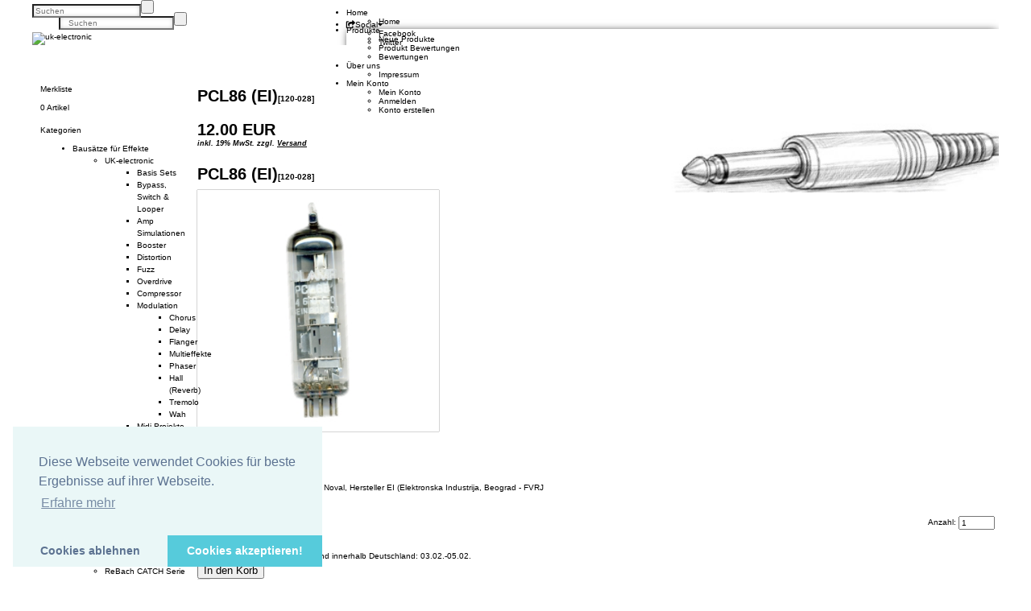

--- FILE ---
content_type: text/html
request_url: http://uk-electronic.de/onlineshop/product_info.php?products_id=2134
body_size: 17296
content:
<!DOCTYPE html PUBLIC "-//W3C//DTD XHTML 1.0 Transitional//EN" "http://www.w3.org/TR/xhtml1/DTD/xhtml1-transitional.dtd">
<html xmlns="http://www.w3.org/1999/xhtml" dir="ltr" lang="de">
<head>
<meta name="viewport" content="width=device-width, initial-scale=1, maximum-scale=1">
<meta http-equiv="Content-Type" content="text/html; charset=utf-8" />
<title> / PCL86 (EI)</title>
<base href="https://www.uk-electronic.de/onlineshop/" />

<link rel="stylesheet" href="mts/themes/theme_res_001/css/base/reset.css" type="text/css" media="screen" />
<link rel="stylesheet" href="https://use.fontawesome.com/releases/v5.4.1/css/all.css" integrity="sha384-5sAR7xN1Nv6T6+dT2mhtzEpVJvfS3NScPQTrOxhwjIuvcA67KV2R5Jz6kr4abQsz" crossorigin="anonymous">

<link rel="stylesheet" type="text/css" href="mts/themes/ui/403_brown_orange/jquery-ui-1.11.4.css" />
<script type="text/javascript" src="mts/ext/jquery/jquery-1.11.3.min.js"></script>
<script type="text/javascript" src="mts/ext/jquery_ui/jquery-ui-1.11.4.min.js"></script>
<script type="text/javascript">
  if ( $.attrFn ) { $.attrFn.text = true; }
</script>
<link rel="stylesheet" type="text/css" href="mts/ext/fancybox/jquery.fancybox-1.3.4.css" />
<link rel="stylesheet" type="text/css" href="mts/ext/colorbox/colorbox.css" />
<script type="text/javascript" src="mts/ext/bxgallery/18/jquery.bxGallery.1.1.min.js"></script>
<script type="text/javascript" src="mts/ext/fancybox/jquery.fancybox-1.3.4.patch.js"></script>
<script type="text/javascript" src="mts/ext/photoset-grid/jquery.photoset-grid.min.js"></script>
<script type="text/javascript" src="mts/ext/colorbox/jquery.colorbox-min.js"></script>
<link rel="stylesheet" href="mts/themes/theme_res_001/css/lesscss/css/layout.less.css" type="text/css" media="screen" />
<link rel="stylesheet" type="text/css" href="stylesheet.css" />
<link rel="stylesheet" type="text/css" href="../ext/modules/payment/sofort/ressources/style/sofort.css">
<link rel="canonical" href="https://www.uk-electronic.de/onlineshop/product_info.php?products_id=2134" />

<meta name="google" content="notranslate" />
<meta name="robots" content="nofollow,noarchive,noimageindex" />
<meta name="google-site-verification" content="" />
<meta http-equiv="x-ua-compatible" content="IE=7; EI=8" />
<meta name="description" content="PCL86 =14GW8 Triode/Pentode, Noval, Hersteller EI (Elektronska Industrija, Beograd  - FVRJ" />

<meta name="copyright" content="Copyright (c) 2018 UK-electronic" />
<meta http-equiv="content-language" content="de" />
<link rel="search" type="application/opensearchdescription+xml" href="https://www.uk-electronic.de/onlineshop/opensearch.php" title="uk-electronic" />
<link rel="stylesheet" type="text/css" media="screen" href="mts/ext/superfish/181/css/superfish.css" />
<link rel="stylesheet" type="text/css" media="screen" href="mts/ext/superfish/181/css/superfish-rtl.css" />


<link rel="stylesheet" type="text/css" href="mts/themes/theme_res_001/css/lesscss/css/style_main.less.css" />

<style type="text/css"> .container_24{max-width:1200px;margin-left:auto;margin-right:auto;overflow: hidden}#columnLeft .S-shadow>div+div{margin-top:5px}#columnLeft .ui-widget-header{border-radius: 0 0 0 0;padding-top:5px;padding-bottom:5px;padding-left:5px;padding-right:5px}#columnLeft div.ui-widget-content, #columnLeft table.ui-widget-content{background-image:none;border-radius: 0 0 0 0}#columnRight .S-shadow>div+div{margin-top:5px}#columnRight .ui-widget-header{border-radius: 5px 5px 5px 5px;padding-top:5px;padding-bottom:5px;padding-left:5px;padding-right:5px}#columnRight div.ui-widget-content, #columnRight table.ui-widget-content{background-image:none;border-radius: 0 0 0 0}#storeLogo{left:5%;top:10%;height:auto}#headerShortcuts.normal{position:absolute;left:0;right:0;top:0}#headerShortcuts div.ui-widget-header div.ui-widget-header{border-bottom:none}#headerShortcuts.normal .linklist .outer{top:35px}#headerShortcuts.sticky .linklist .outer{top:35px}#headerShortcuts .linklist .inner{;-moz-box-shadow:0 0 10px -3px  #000000;-webkit-box-shadow:0 0 10px -3px  #000000;box-shadow:0 0 10px -3px  #000000 }#headerShortcuts .search .MN-search-input{;;border-radius: 0 0 0 0;-moz-box-shadow:0 0 10px -6px  #000000 inset;-webkit-box-shadow:0 0 10px -6px  #000000 inset;box-shadow:0 0 10px -6px  #000000 inset;}#headerShortcuts .search .MN-search-input:focus{;}#headerShortcuts .search .MN-submit-button{;;}#headerShortcuts .search .MN-submit-button:hover{;;}#headerShortcuts .search a.MN-submit-icon{;;}#headerShortcuts .search a.MN-submit-icon:hover{;;}#headerShortcuts .home a.MN-home-icon{;;}#headerShortcuts .home a.MN-home-icon:hover{;;}#headerBanner .outer{padding-top:35px}#footer .outer:nth-child(1){margin:10px 0;padding:10px 0;;border:none}#footer .outer:nth-child(2){margin:10px 0;padding:10px 0;;border:none}#footer .outer ul{border-left-style:solid;border-left-width:1px;padding-top:10px;padding-bottom:10px}#footer .outer ul:first-child{border-left:none}#footer .outer li{margin-left:10px}#footer .outer ul.last li{margin-left:15px;margin-right:10px}#headerMenu .S-shadow{clip:rect(-15px auto 15000px auto)}#bm_categories_sf .ui-widget-content, #bm_categories_sf.ulCat ul:first-child{margin-top:0}#bm_categories_sf .sf-menu.sf-menu-full ul li:first-child >a{border-color:transparent!important}#bm_categories_sf .sf-menu.sf-menu-small ul li.current_1:first-child >a{border-color:transparent!important}#menu_sf .ui-widget-content, #menu_sf.ulCat ul:first-child{margin-top:0}#menu_sf .sf-menu.sf-menu-full ul li:first-child >a{border-color:transparent!important}#menu_sf .sf-menu.sf-menu-small ul li.current_1:first-child >a{border-color:transparent!important}#headerMenu div.ui-widget-header{}#menu_sf .sf-menu{width:inherit}#menu_sf ul:first-child>li>a{padding:0px}#menu_sf ul:first-child>li{min-width:0px;width:25%}#headerMenu.normal .S-shadow{position:absolute;left:0;right:0;top:0}#headerMenu.sticky{position:fixed;left:0;right:0;top:0}#headerMenu.sticky div.ui-widget-header{}#headerMenu.sticky .S-shadow{}#headerMenu.sticky .ui-widget-header .ui-widget-header{background:none}#headerMenu .search .MN-search-input{;;border-radius: 0 0 0 0;-moz-box-shadow:0 0 10px -6px  #000000 inset;-webkit-box-shadow:0 0 10px -6px  #000000 inset;box-shadow:0 0 10px -6px  #000000 inset;}#headerMenu .search .MN-search-input:focus{;}#rmn-button div{}#rmn-button div:hover{}#headerMenu .search .MN-submit-button{}#headerMenu .search .MN-submit-button:hover{}#headerMenu .search a.MN-submit-icon{}#headerMenu .search a.MN-submit-icon:hover{}#footer .ui-widget-header .ui-widget-header{border:none;background:none}</style> 
<script type="text/javascript" src="mts/ext/superfish/181/js/hoverIntent.js"></script>
<script type="text/javascript" src="mts/ext/superfish/181/js/superclick.js"></script>
<script type="text/javascript" src="mts/ext/superfish/181/js/superfish.js"></script>
<script type="text/javascript" src="mts/ext/superfish/181/js/supersubs.js"></script>
<script type="text/javascript" src="mts/ext/superfish/181/js/supersubs_rtl.js"></script>



<script type="text/javascript" src="mts/ext/modernizr/modernizr.js"></script>
<script type="text/javascript" src="mts/themes/theme_res_001/script_top_custom.js"></script>
</head>
<body>

<div id="bodyWrapper" class="container_24">


<!-- MTS bodyWrapper_start for theme_res_001-->

<div class="clear"></div></div><!-- /bodyWrapper -->

<div id="header"><div class="S-shadowwrap IE_DWshadow"><div class="S-shadow">

  <div id="headerShortcuts" class="normal"><div class="ui-widget-header IE_DWshadow"><div class="S-shadowwrap "><div class="S-shadow">
    <div class="outer container_24 IE_LRTshadow" ><div class="ui-widget-header">
      
      <div class="grid_7 alpha omega left">
      <div class="home"><div><a href="https://www.uk-electronic.de/onlineshop/index.php?osCsid=962d51afddc4dd2453908036a1e9cb91" class="MN-home-icon"></a></div></div><div class="search btn_side"><div><form name="quick_find" action="https://www.uk-electronic.de/onlineshop/advanced_search_result.php" method="get"><input type="hidden" name="search_in_description" value="1" /><input type="hidden" name="osCsid" value="962d51afddc4dd2453908036a1e9cb91" /><input type="text" name="keywords" class="MN-search-input" placeholder="Suchen" /><label class="MN-submit-button"><input value="" type="submit"></label><a href="javascript: void(0)" class="MN-submit-icon"></a></form></div></div>      </div>
    
      <div class="grid_17 alpha omega right">
        <ul>
          <li><div class="linklist default social"><a><span class="icon"><i class="fas fa-share-square"></i><span class="text">Social</span><i class="fas fa-caret-down"></i></span></a><div class="outer"><div class="inner ui-widget-content"><ul><li><a href="https://facebook.com/" target="_blank">Facebook</a></li><li><a href="https://twitter.com/" target="_blank">Twitter</a></li><li><a href="https://plus.google.com/" target="_blank">Google +</a></li><li><a href="https://www.pinterest.com/" target="_blank">Pinterest</a></li></ul></div></div></div></li><li><div class="linklist default"><a><span class="icon"><i class="fas fa-info-circle"></i><span class="text">Unternehmen</span><i class="fas fa-caret-down"></i></span></a><div class="outer"><div class="inner ui-widget-content"><ul><li><a href="https://www.uk-electronic.de/onlineshop/contact_us.php?osCsid=962d51afddc4dd2453908036a1e9cb91">Kontakt</a></li><li><a href="https://www.uk-electronic.de/onlineshop/conditions.php?osCsid=962d51afddc4dd2453908036a1e9cb91">Unsere AGB</a></li><li><a href="https://www.uk-electronic.de/onlineshop/shipping.php?osCsid=962d51afddc4dd2453908036a1e9cb91">Zahlung und Versand</a></li><li><a href="https://www.uk-electronic.de/onlineshop/privacy.php?osCsid=962d51afddc4dd2453908036a1e9cb91">Privatsph&auml;re und Datenschutz</a></li></ul></div></div></div></li><li><div class="linklist default"><a><span class="icon"><i class="fas fa-user"></i><span class="text">Konto</span><i class="fas fa-caret-down"></i></span></a><div class="outer"><div class="inner ui-widget-content"><ul><li><a href="https://www.uk-electronic.de/onlineshop/create_account.php?osCsid=962d51afddc4dd2453908036a1e9cb91">Konto eröffnen</a></li><li><a href="https://www.uk-electronic.de/onlineshop/login.php?osCsid=962d51afddc4dd2453908036a1e9cb91">Einloggen</a></li><li><a href="https://www.uk-electronic.de/onlineshop/account_history.php?osCsid=962d51afddc4dd2453908036a1e9cb91">Bisherige Bestellungen</a></li></ul></div></div></div></li><li><div class="linklist default"><a><span class="icon"><img src="includes/languages/german/images/icon.gif" alt="Deutsch" title="Deutsch" width="24" height="15" /><span class="text">Deutsch</span><i class="fas fa-caret-down"></i></span></a><div class="outer"><div class="inner ui-widget-content"><ul><li><a href="https://www.uk-electronic.de/onlineshop/product_info.php?products_id=2134&amp;language=de&amp;osCsid=962d51afddc4dd2453908036a1e9cb91"><img src="includes/languages/german/images/icon.gif" alt="Deutsch" title="Deutsch" width="24" height="15" />&nbsp;Deutsch</a></li><li><a href="https://www.uk-electronic.de/onlineshop/product_info.php?products_id=2134&amp;language=en&amp;osCsid=962d51afddc4dd2453908036a1e9cb91"><img src="includes/languages/english/images/icon.gif" alt="English" title="English" width="24" height="15" />&nbsp;English</a></li></ul></div></div></div></li><li><div class="linklist headcart"><span class="icon empty"><i class="fas fa-shopping-cart"></i><span class="text">Ihr Warenkorb ist leer</span></span><div class="outer"></div></div></li>        </ul>
      </div>
      
    <div class="clear"></div></div></div><!-- /container -->
  </div></div></div></div><!-- /headerShortcuts -->
  
  <div id="headerBanner">
    <div class="outer container_24 IE_LRshadow" >
      <div class="grid_24 alpha omega">
        <div id="storeLogo"><a href="https://www.uk-electronic.de/onlineshop/index.php?osCsid=962d51afddc4dd2453908036a1e9cb91"><img src="images/store_logo.png" alt="uk-electronic" title="uk-electronic" width="723" height="70" /></a></div>
        <div class="banner">
                  <a href="https://www.uk-electronic.de/onlineshop/redirect.php?action=banner&amp;goto=59&amp;osCsid=962d51afddc4dd2453908036a1e9cb91" target="_blank"><img src="images/top_banner_007.jpg" alt="2026_01" title="2026_01" width="1200" height="183" /></a>        </div>
        <div class="clear"></div>
      </div><!--/grid_24-->
    <div class="clear"></div></div><!-- /container -->
  </div><!-- /headerbanner -->

  <div id="headerMenu" class="normal"><div class="ui-widget-header"><div class="S-shadowwrap"><div class="S-shadow">
    <div class="outer container_24 IE_LRshadowx" ><div class="ui-widget-header">
      
      <div class="navwrap">
        
  <div class=" search rmn_both btn_side left grid_7 alpha omega"><div><form name="quick_find" action="https://www.uk-electronic.de/onlineshop/advanced_search_result.php" method="get"><input type="hidden" name="search_in_description" value="1" /><input type="hidden" name="osCsid" value="962d51afddc4dd2453908036a1e9cb91" /><input type="text" name="keywords" class="MN-search-input" placeholder="Suchen" /><label class="MN-submit-button"><input value="" type="submit"></label><a href="javascript: void(0)" class="MN-submit-icon"></a></form></div></div><div class="navigation search_both right grid_17 alpha omega">
<!-- Start navigation bar - mini template system -->

<div id="rmn-button"><div></div></div>
<div id="menu_sf" style="width:100%" >  
<ul class="sf-menu sf-menu-full">
<li class="current_0 ui-widget-content"><a href="https://www.uk-electronic.de/onlineshop/index.php?osCsid=962d51afddc4dd2453908036a1e9cb91" target="_self">Home</a>
<ul><!--LINK UL-->
<li class="current_1 ui-widget-content"><a href="https://www.uk-electronic.de/onlineshop/index.php?osCsid=962d51afddc4dd2453908036a1e9cb91" target="_self">Home</a></li>
</ul><!--GROUP UL-->
</li><!--GROUP LI-->
<li class="current_0 ui-widget-content"><a href="https://www.uk-electronic.de/onlineshop/products_new.php?osCsid=962d51afddc4dd2453908036a1e9cb91" target="_self">Produkte</a>
<ul><!--LINK UL-->
<li class="current_1 ui-widget-content"><a href="https://www.uk-electronic.de/onlineshop/products_new.php?osCsid=962d51afddc4dd2453908036a1e9cb91" target="_self">Neue Produkte</a></li>
<li class="current_1 ui-widget-content"><a href="https://www.uk-electronic.de/onlineshop/product_reviews.php?osCsid=962d51afddc4dd2453908036a1e9cb91" target="_self">Produkt Bewertungen</a></li>
<li class="current_1 ui-widget-content"><a href="https://www.uk-electronic.de/onlineshop/reviews.php?osCsid=962d51afddc4dd2453908036a1e9cb91" target="_self">Bewertungen</a></li>
</ul><!--GROUP UL-->
</li><!--GROUP LI-->
<li class="current_0 ui-widget-content"><a href="https://www.uk-electronic.de/onlineshop/shipping.php?osCsid=962d51afddc4dd2453908036a1e9cb91" target="_self">Über uns</a>
<ul><!--LINK UL-->
<li class="current_1 ui-widget-content"><a href="https://www.uk-electronic.de/onlineshop/impressum.php?osCsid=962d51afddc4dd2453908036a1e9cb91" target="_self" title="impressum">Impressum</a></li>
</ul><!--GROUP UL-->
</li><!--GROUP LI-->
<li class="current_0 ui-widget-content"><a>Mein Konto</a>
<ul><!--LINK UL-->
<li class="current_1 ui-widget-content"><a href="https://www.uk-electronic.de/onlineshop/account.php?osCsid=962d51afddc4dd2453908036a1e9cb91" target="_self">Mein Konto</a></li>
<li class="current_1 ui-widget-content"><a href="https://www.uk-electronic.de/onlineshop/login.php?osCsid=962d51afddc4dd2453908036a1e9cb91" target="_self">Anmelden</a></li>
<li class="current_1 ui-widget-content"><a href="https://www.uk-electronic.de/onlineshop/create_account.php?osCsid=962d51afddc4dd2453908036a1e9cb91" target="_self">Konto erstellen</a></li>
</ul><!-- MAIN UL PRE END GLOBAL:1 NEST: 0 -->
</li><!-- MAIN LI -->
</ul><!-- MAIN UL FINAL END GLOBAL:1 NEST: 1 -->
</div>
<!-- End navigation bar - mini template system -->
</div>    
      </div> <!-- navwrap -->
    
    <div class="clear"></div></div></div><!-- /container -->
 </div></div></div></div><!-- /headerMenu -->

</div></div></div><!--/header-->


    
<div class="bodyWrapper container_24 IE_LRshadow"><div class="fauxWrap">
<!-- Nivo Slider -->
<div style="clear: both;"></div>
  <!-- Nivo Slider -->

<div id="bodyContent" class="grid_20 push_4">

<!-- MTS bodyContent_start for theme_res_001-->
<div id="product_info">





<form name="cart_quantity" action="https://www.uk-electronic.de/onlineshop/product_info.php?products_id=2134&amp;action=add_product&amp;osCsid=962d51afddc4dd2453908036a1e9cb91" method="post">
<div itemscope itemtype="http://schema.org/Product">

<div class="title small">
  <h1 class="name"><a href="https://www.uk-electronic.de/onlineshop/product_info.php?products_id=2134&amp;osCsid=962d51afddc4dd2453908036a1e9cb91" itemprop="url"><span itemprop="name">PCL86 (EI)</span></a><span class="smallText model">[<span itemprop="model">120-028</span>]</span></h1>
  <h1 class="price" itemprop="offers" itemscope itemtype="http://schema.org/Offer">
    <span itemprop="price" content="12.00.19.....96251424539080361991."> 12.00 EUR<br /><span class="price-info"> inkl. 19%  MwSt. zzgl. <a href="https://www.uk-electronic.de/onlineshop/popup_shipping.php?osCsid=962d51afddc4dd2453908036a1e9cb91" target="_blank" onclick="$('#popupShipping').dialog('open'); return false;"><u>Versand</u></a></span></span><meta itemprop="priceCurrency" content="EUR" />  </h1>
</div>

<div class="contentContainer">
  <div class="contentText">

<img src="images/PCL86.jpg" alt="" width="350" height="350" itemprop="image" style="display:none;" />
    <div id="piGal">
    <div class="title large"><h1 class="name"><a href="https://www.uk-electronic.de/onlineshop/product_info.php?products_id=2134&amp;osCsid=962d51afddc4dd2453908036a1e9cb91" itemprop="url"><span itemprop="name">PCL86 (EI)</span></a><span class="smallText model">[<span itemprop="model">120-028</span>]</span></h1></div>
    <img src="images/PCL86.jpg" alt="PCL86 (EI)" title="PCL86 (EI)" width="300" height="300" data-highres="images/PCL86.jpg" id="piGalImg" class="regular" />    </div>


<script type="text/javascript">
$(function() {
  $('#piGal').css({
    'visibility': 'hidden'
});

  $('#piGal').photosetGrid({
    layout: '1',
    width: '300px',
    gutter: '5px',
    highresLinks: true,
    rel: 'pigallery',
    onComplete: function() {
      $('#piGal').css({ 'visibility': 'visible'});

      $('#piGal img.regular').parent('a').colorbox({
        maxHeight: '90%',
        maxWidth: '90%',
        rel: 'pigallery'
      });

      $('#piGal img.regular').each(function() {
        var imgid = $(this).attr('id').substring(9);

        if ( $('#piGalDiv_' + imgid).length ) {
          $(this).parent().colorbox({ inline: true, href: "#piGalDiv_" + imgid });
    }
      });
    }
  });
});
</script>


<div class="description">
<div class="title large">
  <h1 class="price" itemprop="offers" itemscope itemtype="http://schema.org/Offer">
    <span itemprop="price" content="12.00.19.....96251424539080361991."> 12.00 EUR<br /><span class="price-info"> inkl. 19%  MwSt. zzgl. <a href="https://www.uk-electronic.de/onlineshop/popup_shipping.php?osCsid=962d51afddc4dd2453908036a1e9cb91" target="_blank" onclick="$('#popupShipping').dialog('open'); return false;"><u>Versand</u></a></span></span><meta itemprop="priceCurrency" content="EUR" />  </h1>
</div>
<div class="inner"  itemprop="description">PCL86 =14GW8 Triode/Pentode, Noval, Hersteller EI (Elektronska Industrija, Beograd  - FVRJ<BR><BR></div>

    <div class="addCart">
      <div class="bigButton">
        <span class="buttonAction"  id="mydiv">
        <span class="text">Anzahl: <input type="text" name="cart_quantity" value="1" size="5" style="vertical-align:middle;" id="cart_quantity" /></span>         </span>
        <h2 id="actualPrice"> 12.00 EUR</h2> 
      <div class="addInfo">
        <span class="price-info">Preis  inkl. 19%  MwSt. zzgl. <a href="https://www.uk-electronic.de/onlineshop/popup_shipping.php?osCsid=962d51afddc4dd2453908036a1e9cb91" target="_blank" onclick="$('#popupShipping').dialog('open'); return false;"><u>Versand</u></a></span>
        <div class="baseprice"></div>
        <div class="deliverydate">Lieferung bei heutiger Zahlung und innerhalb Deutschland: 03.02.-05.02.</div>
      </div>
        <input type="hidden" name="products_id" value="2134" /><span class="tdbLink"><button id="tdb1" type="submit">In den Korb</button></span><script type="text/javascript">$("#tdb1").button({icons:{primary:"ui-icon-cart"}}).addClass("ui-priority-primary").parent().removeClass("tdbLink");</script>      </div>
      
      <div class="social_bookmarks"><div class="inner"><a href="https://www.uk-electronic.de/onlineshop/tell_a_friend.php?products_id=2134&amp;osCsid=962d51afddc4dd2453908036a1e9cb91"><img src="images/social_bookmarks/email.png" border="0" title="Empfehelen via E-Mail" alt="Empfehelen via E-Mail" /></a> <a href="http://www.facebook.com/share.php?u=https%3A%2F%2Fwww.uk-electronic.de%2Fonlineshop%2Fproduct_info.php%3Fproducts_id%3D2134" target="_blank"><img src="images/social_bookmarks/facebook.png" border="0" title="Empfehlen &amp;uuml;ber Facebook" alt="Empfehlen &amp;uuml;ber Facebook" /></a></div></div>
      <div class="additional_buttons">
      <span class="tdbLink"><a id="tdb2" href="https://www.uk-electronic.de/onlineshop/product_reviews.php?products_id=2134&amp;osCsid=962d51afddc4dd2453908036a1e9cb91">Bewertungen</a></span><script type="text/javascript">$("#tdb2").button({icons:{primary:"ui-icon-comment"}}).addClass("ui-priority-primary").parent().removeClass("tdbLink");</script><span class="tdbLink"><a id="tdb3" href="https://www.uk-electronic.de/onlineshop/product_reviews_write.php?products_id=2134&amp;osCsid=962d51afddc4dd2453908036a1e9cb91">Bewertung schreiben</a></span><script type="text/javascript">$("#tdb3").button({icons:{primary:"ui-icon-pencil"}}).addClass("ui-priority-primary").parent().removeClass("tdbLink");</script><span class="tdbLink"><button id="tdb4" type="submit" onclick='var input = document.createElement("input"); input.setAttribute("type", "hidden"); input.setAttribute("name", "wishlist"); input.setAttribute("value", "wishlist"); document.getElementById("mydiv").appendChild(input);'>Zur Merkliste hinzuf&uuml;gen</button></span><script type="text/javascript">$("#tdb4").button({icons:{primary:"ui-icon-clipboard"}}).addClass("ui-priority-primary").parent().removeClass("tdbLink");</script>      </div>
      <div id="minQuanMsg"><div><br /></div></div>
    </div> <!-- addCart -->



</div> <!-- description -->

    <div style="clear: both;"></div>
   
  </div><!-- contentText -->

<div class="extra_modules">
<div id="alsoPurchased">
  <br />

  <div class="ui-widget infoBoxContainer">
    <div class="ui-widget-header ui-corner-top infoBoxHeading">
      <span><font color="#ffffff">Kunden, die dieses Produkt gekauft haben, haben auch folgende Produkte gekauft:</font></span>
    </div>

    <table border="0" width="100%" cellspacing="0" cellpadding="2" class="ui-widget-content ui-corner-bottom"><tr><td width="33%" valign="top" align="center"><a href="https://www.uk-electronic.de/onlineshop/product_info.php?products_id=393&amp;osCsid=962d51afddc4dd2453908036a1e9cb91"><img src="images/2N3904.jpg" alt="2N3904" title="2N3904" width="100" height="100" /></a><br /><a href="https://www.uk-electronic.de/onlineshop/product_info.php?products_id=393&amp;osCsid=962d51afddc4dd2453908036a1e9cb91">2N3904</a></td><td width="33%" valign="top" align="center"><a href="https://www.uk-electronic.de/onlineshop/product_info.php?products_id=243&amp;osCsid=962d51afddc4dd2453908036a1e9cb91"><img src="images/BS170.jpg" alt="BS170 (RoHS)" title="BS170 (RoHS)" width="100" height="100" /></a><br /><a href="https://www.uk-electronic.de/onlineshop/product_info.php?products_id=243&amp;osCsid=962d51afddc4dd2453908036a1e9cb91">BS170 (RoHS)</a></td><td width="33%" valign="top" align="center"><a href="https://www.uk-electronic.de/onlineshop/product_info.php?products_id=4261&amp;osCsid=962d51afddc4dd2453908036a1e9cb91"><img src="images/DMOS 100W.jpg" alt="Modul 100W DMOs Verstärker" title="Modul 100W DMOs Verstärker" width="100" height="100" /></a><br /><a href="https://www.uk-electronic.de/onlineshop/product_info.php?products_id=4261&amp;osCsid=962d51afddc4dd2453908036a1e9cb91">Modul 100W DMOs Verstärker</a></td></tr><tr><td width="33%" valign="top" align="center"><a href="https://www.uk-electronic.de/onlineshop/product_info.php?products_id=3886&amp;osCsid=962d51afddc4dd2453908036a1e9cb91"><img src="images/AlphaPot_gewinkeltx2.jpg" alt="Alpha Pot 16mm gewinkelt 25K-A" title="Alpha Pot 16mm gewinkelt 25K-A" width="100" height="100" /></a><br /><a href="https://www.uk-electronic.de/onlineshop/product_info.php?products_id=3886&amp;osCsid=962d51afddc4dd2453908036a1e9cb91">Alpha Pot 16mm gewinkelt 25K-A</a></td><td width="33%" valign="top" align="center"><a href="https://www.uk-electronic.de/onlineshop/product_info.php?products_id=1007&amp;osCsid=962d51afddc4dd2453908036a1e9cb91"><img src="images/Elko_BP.jpg" alt="Bipolar 1uF/50V" title="Bipolar 1uF/50V" width="100" height="100" /></a><br /><a href="https://www.uk-electronic.de/onlineshop/product_info.php?products_id=1007&amp;osCsid=962d51afddc4dd2453908036a1e9cb91">Bipolar 1uF/50V</a></td><td width="33%" valign="top" align="center"><a href="https://www.uk-electronic.de/onlineshop/product_info.php?products_id=77&amp;osCsid=962d51afddc4dd2453908036a1e9cb91"><img src="images/Kemet Kondensator.jpg" alt="MKT 68nF/63V" title="MKT 68nF/63V" width="100" height="100" /></a><br /><a href="https://www.uk-electronic.de/onlineshop/product_info.php?products_id=77&amp;osCsid=962d51afddc4dd2453908036a1e9cb91">MKT 68nF/63V</a></td></tr><tr><td width="33%" valign="top" align="center"><a href="https://www.uk-electronic.de/onlineshop/product_info.php?products_id=230&amp;osCsid=962d51afddc4dd2453908036a1e9cb91"><img src="images/1N4148.gif" alt="1N4148 (RoHS)" title="1N4148 (RoHS)" width="100" height="100" /></a><br /><a href="https://www.uk-electronic.de/onlineshop/product_info.php?products_id=230&amp;osCsid=962d51afddc4dd2453908036a1e9cb91">1N4148 (RoHS)</a></td><td width="33%" valign="top" align="center"><a href="https://www.uk-electronic.de/onlineshop/product_info.php?products_id=2787&amp;osCsid=962d51afddc4dd2453908036a1e9cb91"><img src="images/CCF2W.jpg" alt="CF 2W -  2.2K0hm" title="CF 2W -  2.2K0hm" width="100" height="100" /></a><br /><a href="https://www.uk-electronic.de/onlineshop/product_info.php?products_id=2787&amp;osCsid=962d51afddc4dd2453908036a1e9cb91">CF 2W -  2.2K0hm</a></td><td width="33%" valign="top" align="center"><a href="https://www.uk-electronic.de/onlineshop/product_info.php?products_id=2022&amp;osCsid=962d51afddc4dd2453908036a1e9cb91"><img src="images/GE_Diode.gif" alt="1N34A" title="1N34A" width="100" height="100" /></a><br /><a href="https://www.uk-electronic.de/onlineshop/product_info.php?products_id=2022&amp;osCsid=962d51afddc4dd2453908036a1e9cb91">1N34A</a></td></tr></table>  </div>

</div></div>

</div><!-- contentContainer -->

</div><!-- itemscope -->

</form>

<h1 style="display:none"><a href="https://www.uk-electronic.de/onlineshop/product_info.php?products_id=2134&amp;osCsid=962d51afddc4dd2453908036a1e9cb91" itemprop="url"><span itemprop="name">PCL86 (EI)</span></a><span class="smallText model">[<span itemprop="model">120-028</span>]</span></h1>
<script type="text/javascript">
  // min quantity message
  </script>


<!-- MTS bodyContent_end for theme_res_001-->
<div class="clear"></div>
</div></div> <!-- bodyContent //-->


<div id="columnLeft" class="grid_4 pull_20">
   
<!-- MTS columnLeft_start for theme_res_001-->
<div class="S-shadowwrap"><div class="S-shadow"><div class="ui-widget infoBoxContainer">  <div class="ui-widget-header infoBoxHeading"><a href="https://www.uk-electronic.de/onlineshop/wishlist.php?osCsid=962d51afddc4dd2453908036a1e9cb91">Merkliste</a></div>  <div class="ui-widget-content infoBoxContents">0 Artikel</div></div>

<!-- Start superfish categories box - mini template system -->
<div id="bm_categories_sf" class="ulCat break_sm"><div class="ui-widget infoBoxContainer left">
<div class="ui-widget-header infoBoxHeading">Kategorien</div>
  <div class="ui-widget-content infoBoxContents">
<ul class="sf-menu sf-vertical sf-menu-full">
<li class="current_0 ui-widget-content"><a href="https://www.uk-electronic.de/onlineshop/index.php?cPath=105&amp;osCsid=962d51afddc4dd2453908036a1e9cb91" title="Bausätze für Effekte">Bausätze für Effekte</a>
<ul>
<li class="current_1 ui-widget-content"><a href="https://www.uk-electronic.de/onlineshop/index.php?cPath=105_462&amp;osCsid=962d51afddc4dd2453908036a1e9cb91" title="UK-electronic">UK-electronic</a>
<ul>
<li class="current_2 ui-widget-content"><a title="Basis Sets">Basis Sets</a></li>
<li class="current_2 ui-widget-content"><a href="https://www.uk-electronic.de/onlineshop/index.php?cPath=105_462_190&amp;osCsid=962d51afddc4dd2453908036a1e9cb91" title="Bypass, Switch & Looper">Bypass, Switch & Looper</a></li>
<li class="current_2 ui-widget-content"><a href="https://www.uk-electronic.de/onlineshop/index.php?cPath=105_462_248&amp;osCsid=962d51afddc4dd2453908036a1e9cb91" title="Amp Simulationen">Amp Simulationen</a></li>
<li class="current_2 ui-widget-content"><a href="https://www.uk-electronic.de/onlineshop/index.php?cPath=105_462_191&amp;osCsid=962d51afddc4dd2453908036a1e9cb91" title="Booster">Booster</a></li>
<li class="current_2 ui-widget-content"><a href="https://www.uk-electronic.de/onlineshop/index.php?cPath=105_462_192&amp;osCsid=962d51afddc4dd2453908036a1e9cb91" title="Distortion">Distortion</a></li>
<li class="current_2 ui-widget-content"><a href="https://www.uk-electronic.de/onlineshop/index.php?cPath=105_462_193&amp;osCsid=962d51afddc4dd2453908036a1e9cb91" title="Fuzz">Fuzz</a></li>
<li class="current_2 ui-widget-content"><a href="https://www.uk-electronic.de/onlineshop/index.php?cPath=105_462_247&amp;osCsid=962d51afddc4dd2453908036a1e9cb91" title="Overdrive">Overdrive</a></li>
<li class="current_2 ui-widget-content"><a href="https://www.uk-electronic.de/onlineshop/index.php?cPath=105_462_194&amp;osCsid=962d51afddc4dd2453908036a1e9cb91" title="Compressor">Compressor</a></li>
<li class="current_2 ui-widget-content"><a href="https://www.uk-electronic.de/onlineshop/index.php?cPath=105_462_195&amp;osCsid=962d51afddc4dd2453908036a1e9cb91" title="Modulation">Modulation</a>
<ul>
<li class="current_3 ui-widget-content"><a href="https://www.uk-electronic.de/onlineshop/index.php?cPath=105_462_195_356&amp;osCsid=962d51afddc4dd2453908036a1e9cb91" title="Chorus">Chorus</a></li>
<li class="current_3 ui-widget-content"><a href="https://www.uk-electronic.de/onlineshop/index.php?cPath=105_462_195_352&amp;osCsid=962d51afddc4dd2453908036a1e9cb91" title="Delay">Delay</a></li>
<li class="current_3 ui-widget-content"><a href="https://www.uk-electronic.de/onlineshop/index.php?cPath=105_462_195_386&amp;osCsid=962d51afddc4dd2453908036a1e9cb91" title="Flanger">Flanger</a></li>
<li class="current_3 ui-widget-content"><a href="https://www.uk-electronic.de/onlineshop/index.php?cPath=105_462_195_403&amp;osCsid=962d51afddc4dd2453908036a1e9cb91" title="Multieffekte">Multieffekte</a></li>
<li class="current_3 ui-widget-content"><a href="https://www.uk-electronic.de/onlineshop/index.php?cPath=105_462_195_353&amp;osCsid=962d51afddc4dd2453908036a1e9cb91" title="Phaser">Phaser</a></li>
<li class="current_3 ui-widget-content"><a href="https://www.uk-electronic.de/onlineshop/index.php?cPath=105_462_195_354&amp;osCsid=962d51afddc4dd2453908036a1e9cb91" title="Hall (Reverb)">Hall (Reverb)</a></li>
<li class="current_3 ui-widget-content"><a href="https://www.uk-electronic.de/onlineshop/index.php?cPath=105_462_195_355&amp;osCsid=962d51afddc4dd2453908036a1e9cb91" title="Tremolo">Tremolo</a></li>
<li class="current_3 ui-widget-content"><a href="https://www.uk-electronic.de/onlineshop/index.php?cPath=105_462_195_357&amp;osCsid=962d51afddc4dd2453908036a1e9cb91" title="Wah">Wah</a></li>
</ul>
</li>
<li class="current_2 ui-widget-content"><a href="https://www.uk-electronic.de/onlineshop/index.php?cPath=105_462_348&amp;osCsid=962d51afddc4dd2453908036a1e9cb91" title="Midi Projekte">Midi Projekte</a></li>
<li class="current_2 ui-widget-content"><a href="https://www.uk-electronic.de/onlineshop/index.php?cPath=105_462_267&amp;osCsid=962d51afddc4dd2453908036a1e9cb91" title="Sonstiges">Sonstiges</a></li>
</ul>
</li>
<li class="current_1 ui-widget-content"><a href="https://www.uk-electronic.de/onlineshop/index.php?cPath=105_463&amp;osCsid=962d51afddc4dd2453908036a1e9cb91" title="Tech One">Tech One</a>
<ul>
<li class="current_2 ui-widget-content"><a href="https://www.uk-electronic.de/onlineshop/index.php?cPath=105_463_465&amp;osCsid=962d51afddc4dd2453908036a1e9cb91" title="Amp Simulationen">Amp Simulationen</a></li>
<li class="current_2 ui-widget-content"><a href="https://www.uk-electronic.de/onlineshop/index.php?cPath=105_463_464&amp;osCsid=962d51afddc4dd2453908036a1e9cb91" title="Booster">Booster</a></li>
<li class="current_2 ui-widget-content"><a href="https://www.uk-electronic.de/onlineshop/index.php?cPath=105_463_467&amp;osCsid=962d51afddc4dd2453908036a1e9cb91" title="Compressor">Compressor</a></li>
<li class="current_2 ui-widget-content"><a href="https://www.uk-electronic.de/onlineshop/index.php?cPath=105_463_470&amp;osCsid=962d51afddc4dd2453908036a1e9cb91" title="Octave">Octave</a></li>
<li class="current_2 ui-widget-content"><a href="https://www.uk-electronic.de/onlineshop/index.php?cPath=105_463_469&amp;osCsid=962d51afddc4dd2453908036a1e9cb91" title="Overdrive">Overdrive</a></li>
</ul>
</li>
</ul>
</li>
<li class="current_0 ui-widget-content"><a href="https://www.uk-electronic.de/onlineshop/index.php?cPath=268&amp;osCsid=962d51afddc4dd2453908036a1e9cb91" title="Bausätze für Verstärker">Bausätze für Verstärker</a></li>
<li class="current_0 ui-widget-content"><a href="https://www.uk-electronic.de/onlineshop/index.php?cPath=416&amp;osCsid=962d51afddc4dd2453908036a1e9cb91" title="Modular Synthesizer">Modular Synthesizer</a>
<ul>
<li class="current_1 ui-widget-content"><a href="https://www.uk-electronic.de/onlineshop/index.php?cPath=416_445&amp;osCsid=962d51afddc4dd2453908036a1e9cb91" title="Patchkabel">Patchkabel</a></li>
<li class="current_1 ui-widget-content"><a href="https://www.uk-electronic.de/onlineshop/index.php?cPath=416_446&amp;osCsid=962d51afddc4dd2453908036a1e9cb91" title="ReBach CATCH Serie">ReBach CATCH Serie</a></li>
<li class="current_1 ui-widget-content"><a href="https://www.uk-electronic.de/onlineshop/index.php?cPath=416_417&amp;osCsid=962d51afddc4dd2453908036a1e9cb91" title="Stromversorgung">Stromversorgung</a></li>
<li class="current_1 ui-widget-content"><a href="https://www.uk-electronic.de/onlineshop/index.php?cPath=416_418&amp;osCsid=962d51afddc4dd2453908036a1e9cb91" title="Eurorack Module">Eurorack Module</a></li>
<li class="current_1 ui-widget-content"><a href="https://www.uk-electronic.de/onlineshop/index.php?cPath=416_433&amp;osCsid=962d51afddc4dd2453908036a1e9cb91" title="MIDI Equipment">MIDI Equipment</a></li>
<li class="current_1 ui-widget-content"><a href="https://www.uk-electronic.de/onlineshop/index.php?cPath=416_436&amp;osCsid=962d51afddc4dd2453908036a1e9cb91" title="Sonstiges">Sonstiges</a></li>
<li class="current_1 ui-widget-content"><a href="https://www.uk-electronic.de/onlineshop/index.php?cPath=416_419&amp;osCsid=962d51afddc4dd2453908036a1e9cb91" title="Zubehör">Zubehör</a></li>
</ul>
</li>
<li class="current_0 ui-widget-content"><a href="https://www.uk-electronic.de/onlineshop/index.php?cPath=468&amp;osCsid=962d51afddc4dd2453908036a1e9cb91" title="Bausätze 500 Serie">Bausätze 500 Serie</a></li>
<li class="current_0 ui-widget-content"><a href="https://www.uk-electronic.de/onlineshop/index.php?cPath=87&amp;osCsid=962d51afddc4dd2453908036a1e9cb91" title="Switch, Loops & Zubehör">Switch, Loops & Zubehör</a></li>
<li class="current_0 ui-widget-content"><a href="https://www.uk-electronic.de/onlineshop/index.php?cPath=104&amp;osCsid=962d51afddc4dd2453908036a1e9cb91" title="Gehäuse">Gehäuse</a>
<ul>
<li class="current_1 ui-widget-content"><a href="https://www.uk-electronic.de/onlineshop/index.php?cPath=104_259&amp;osCsid=962d51afddc4dd2453908036a1e9cb91" title="Aluminium Gehäuse">Aluminium Gehäuse</a></li>
<li class="current_1 ui-widget-content"><a href="https://www.uk-electronic.de/onlineshop/index.php?cPath=104_271&amp;osCsid=962d51afddc4dd2453908036a1e9cb91" title="Gehäuse Pulverbeschichtet">Gehäuse Pulverbeschichtet</a>
<ul>
<li class="current_2 ui-widget-content"><a href="https://www.uk-electronic.de/onlineshop/index.php?cPath=104_271_447&amp;osCsid=962d51afddc4dd2453908036a1e9cb91" title="1590P Size">1590P Size</a></li>
<li class="current_2 ui-widget-content"><a href="https://www.uk-electronic.de/onlineshop/index.php?cPath=104_271_420&amp;osCsid=962d51afddc4dd2453908036a1e9cb91" title="1590A Size">1590A Size</a></li>
<li class="current_2 ui-widget-content"><a href="https://www.uk-electronic.de/onlineshop/index.php?cPath=104_271_421&amp;osCsid=962d51afddc4dd2453908036a1e9cb91" title="1590B Size">1590B Size</a></li>
<li class="current_2 ui-widget-content"><a href="https://www.uk-electronic.de/onlineshop/index.php?cPath=104_271_422&amp;osCsid=962d51afddc4dd2453908036a1e9cb91" title="1590BB Size">1590BB Size</a></li>
<li class="current_2 ui-widget-content"><a href="https://www.uk-electronic.de/onlineshop/index.php?cPath=104_271_423&amp;osCsid=962d51afddc4dd2453908036a1e9cb91" title="125B Size">125B Size</a></li>
</ul>
</li>
<li class="current_1 ui-widget-content"><a href="https://www.uk-electronic.de/onlineshop/index.php?cPath=104_387&amp;osCsid=962d51afddc4dd2453908036a1e9cb91" title="Frontplatten/Schilder">Frontplatten/Schilder</a></li>
<li class="current_1 ui-widget-content"><a href="https://www.uk-electronic.de/onlineshop/index.php?cPath=104_260&amp;osCsid=962d51afddc4dd2453908036a1e9cb91" title="Vorgebohrte Gehäuse">Vorgebohrte Gehäuse</a>
<ul>
<li class="current_2 ui-widget-content"><a href="https://www.uk-electronic.de/onlineshop/index.php?cPath=104_260_440&amp;osCsid=962d51afddc4dd2453908036a1e9cb91" title="27134 (1590B)">27134 (1590B)</a></li>
<li class="current_2 ui-widget-content"><a title="29830 (1590BB)">29830 (1590BB)</a></li>
<li class="current_2 ui-widget-content"><a title="125B">125B</a></li>
</ul>
</li>
<li class="current_1 ui-widget-content"><a href="https://www.uk-electronic.de/onlineshop/index.php?cPath=104_322&amp;osCsid=962d51afddc4dd2453908036a1e9cb91" title="Blechgehaeuse">Blechgehaeuse</a></li>
<li class="current_1 ui-widget-content"><a href="https://www.uk-electronic.de/onlineshop/index.php?cPath=104_296&amp;osCsid=962d51afddc4dd2453908036a1e9cb91" title="ABS Gehaeuse">ABS Gehaeuse</a></li>
<li class="current_1 ui-widget-content"><a href="https://www.uk-electronic.de/onlineshop/index.php?cPath=104_258&amp;osCsid=962d51afddc4dd2453908036a1e9cb91" title="Zubehoer">Zubehoer</a></li>
</ul>
</li>
<li class="current_0 ui-widget-content"><a href="https://www.uk-electronic.de/onlineshop/index.php?cPath=366&amp;osCsid=962d51afddc4dd2453908036a1e9cb91" title="Aktive Bauelemente" class="current_parent">Aktive Bauelemente</a>
<ul>
<li class="current_1 ui-widget-content"><a href="https://www.uk-electronic.de/onlineshop/index.php?cPath=366_25&amp;osCsid=962d51afddc4dd2453908036a1e9cb91" title="Dioden">Dioden</a>
<ul>
<li class="current_2 ui-widget-content"><a href="https://www.uk-electronic.de/onlineshop/index.php?cPath=366_25_70&amp;osCsid=962d51afddc4dd2453908036a1e9cb91" title="Germaniumdioden">Germaniumdioden</a></li>
<li class="current_2 ui-widget-content"><a href="https://www.uk-electronic.de/onlineshop/index.php?cPath=366_25_69&amp;osCsid=962d51afddc4dd2453908036a1e9cb91" title="Siliziumdioden">Siliziumdioden</a></li>
<li class="current_2 ui-widget-content"><a href="https://www.uk-electronic.de/onlineshop/index.php?cPath=366_25_71&amp;osCsid=962d51afddc4dd2453908036a1e9cb91" title="Schottky Dioden">Schottky Dioden</a></li>
<li class="current_2 ui-widget-content"><a href="https://www.uk-electronic.de/onlineshop/index.php?cPath=366_25_72&amp;osCsid=962d51afddc4dd2453908036a1e9cb91" title="Zenerdioden">Zenerdioden</a></li>
<li class="current_2 ui-widget-content"><a href="https://www.uk-electronic.de/onlineshop/index.php?cPath=366_25_111&amp;osCsid=962d51afddc4dd2453908036a1e9cb91" title="Brueckengleichrichter">Brueckengleichrichter</a></li>
</ul>
</li>
<li class="current_1 ui-widget-content"><a href="https://www.uk-electronic.de/onlineshop/index.php?cPath=366_88&amp;osCsid=962d51afddc4dd2453908036a1e9cb91" title="Röhren" class="current_parent">Röhren</a>
<ul>
<li class="current_2 ui-widget-content"><a href="https://www.uk-electronic.de/onlineshop/index.php?cPath=366_88_174&amp;osCsid=962d51afddc4dd2453908036a1e9cb91" title="Vorstufenröhren">Vorstufenröhren</a></li>
<li class="current_2 ui-widget-content"><a href="https://www.uk-electronic.de/onlineshop/index.php?cPath=366_88_175&amp;osCsid=962d51afddc4dd2453908036a1e9cb91" title="Endstufenröhren">Endstufenröhren</a></li>
<li class="current_2 ui-widget-content"><a title="Gleichrichterröhren">Gleichrichterröhren</a></li>
<li class="current_2 ui-widget-content"><a href="https://www.uk-electronic.de/onlineshop/index.php?cPath=366_88_177&amp;osCsid=962d51afddc4dd2453908036a1e9cb91" title="Sonstige" class="current_parent">Sonstige</a></li>
</ul>
</li>
<li class="current_1 ui-widget-content"><a href="https://www.uk-electronic.de/onlineshop/index.php?cPath=366_44&amp;osCsid=962d51afddc4dd2453908036a1e9cb91" title="Schaltkreise">Schaltkreise</a>
<ul>
<li class="current_2 ui-widget-content"><a href="https://www.uk-electronic.de/onlineshop/index.php?cPath=366_44_45&amp;osCsid=962d51afddc4dd2453908036a1e9cb91" title="Analoge IC's">Analoge IC's</a>
<ul>
<li class="current_3 ui-widget-content"><a href="https://www.uk-electronic.de/onlineshop/index.php?cPath=366_44_45_275&amp;osCsid=962d51afddc4dd2453908036a1e9cb91" title="IC's A....B">IC's A....B</a></li>
<li class="current_3 ui-widget-content"><a href="https://www.uk-electronic.de/onlineshop/index.php?cPath=366_44_45_276&amp;osCsid=962d51afddc4dd2453908036a1e9cb91" title="IC's C....D">IC's C....D</a></li>
<li class="current_3 ui-widget-content"><a title="IC's E....F">IC's E....F</a></li>
<li class="current_3 ui-widget-content"><a href="https://www.uk-electronic.de/onlineshop/index.php?cPath=366_44_45_278&amp;osCsid=962d51afddc4dd2453908036a1e9cb91" title="IC's G....J">IC's G....J</a></li>
<li class="current_3 ui-widget-content"><a href="https://www.uk-electronic.de/onlineshop/index.php?cPath=366_44_45_279&amp;osCsid=962d51afddc4dd2453908036a1e9cb91" title="IC's K....L">IC's K....L</a></li>
<li class="current_3 ui-widget-content"><a href="https://www.uk-electronic.de/onlineshop/index.php?cPath=366_44_45_280&amp;osCsid=962d51afddc4dd2453908036a1e9cb91" title="IC's M....N">IC's M....N</a></li>
<li class="current_3 ui-widget-content"><a href="https://www.uk-electronic.de/onlineshop/index.php?cPath=366_44_45_281&amp;osCsid=962d51afddc4dd2453908036a1e9cb91" title="IC's O....R">IC's O....R</a></li>
<li class="current_3 ui-widget-content"><a href="https://www.uk-electronic.de/onlineshop/index.php?cPath=366_44_45_282&amp;osCsid=962d51afddc4dd2453908036a1e9cb91" title="IC's S....T">IC's S....T</a></li>
<li class="current_3 ui-widget-content"><a href="https://www.uk-electronic.de/onlineshop/index.php?cPath=366_44_45_283&amp;osCsid=962d51afddc4dd2453908036a1e9cb91" title="IC's U....W">IC's U....W</a></li>
<li class="current_3 ui-widget-content"><a href="https://www.uk-electronic.de/onlineshop/index.php?cPath=366_44_45_437&amp;osCsid=962d51afddc4dd2453908036a1e9cb91" title="IC's X...Z">IC's X...Z</a></li>
</ul>
</li>
<li class="current_2 ui-widget-content"><a href="https://www.uk-electronic.de/onlineshop/index.php?cPath=366_44_46&amp;osCsid=962d51afddc4dd2453908036a1e9cb91" title="Digitale IC's">Digitale IC's</a>
<ul>
<li class="current_3 ui-widget-content"><a href="https://www.uk-electronic.de/onlineshop/index.php?cPath=366_44_46_284&amp;osCsid=962d51afddc4dd2453908036a1e9cb91" title="Serie 40xx">Serie 40xx</a></li>
<li class="current_3 ui-widget-content"><a href="https://www.uk-electronic.de/onlineshop/index.php?cPath=366_44_46_285&amp;osCsid=962d51afddc4dd2453908036a1e9cb91" title="Serie 45xx">Serie 45xx</a></li>
<li class="current_3 ui-widget-content"><a href="https://www.uk-electronic.de/onlineshop/index.php?cPath=366_44_46_389&amp;osCsid=962d51afddc4dd2453908036a1e9cb91" title="Serie 74HCxx">Serie 74HCxx</a></li>
<li class="current_3 ui-widget-content"><a href="https://www.uk-electronic.de/onlineshop/index.php?cPath=366_44_46_286&amp;osCsid=962d51afddc4dd2453908036a1e9cb91" title="Serie 74HCTxx">Serie 74HCTxx</a></li>
<li class="current_3 ui-widget-content"><a href="https://www.uk-electronic.de/onlineshop/index.php?cPath=366_44_46_287&amp;osCsid=962d51afddc4dd2453908036a1e9cb91" title="Sonstige Digital">Sonstige Digital</a></li>
</ul>
</li>
<li class="current_2 ui-widget-content"><a href="https://www.uk-electronic.de/onlineshop/index.php?cPath=366_44_375&amp;osCsid=962d51afddc4dd2453908036a1e9cb91" title="IC Mixed Digital/Analog">IC Mixed Digital/Analog</a></li>
<li class="current_2 ui-widget-content"><a href="https://www.uk-electronic.de/onlineshop/index.php?cPath=366_44_289&amp;osCsid=962d51afddc4dd2453908036a1e9cb91" title="MCU, PIC, EEprom">MCU, PIC, EEprom</a>
<ul>
<li class="current_3 ui-widget-content"><a href="https://www.uk-electronic.de/onlineshop/index.php?cPath=366_44_289_290&amp;osCsid=962d51afddc4dd2453908036a1e9cb91" title="ATTINY">ATTINY</a></li>
<li class="current_3 ui-widget-content"><a href="https://www.uk-electronic.de/onlineshop/index.php?cPath=366_44_289_291&amp;osCsid=962d51afddc4dd2453908036a1e9cb91" title="ATmega">ATmega</a></li>
<li class="current_3 ui-widget-content"><a href="https://www.uk-electronic.de/onlineshop/index.php?cPath=366_44_289_292&amp;osCsid=962d51afddc4dd2453908036a1e9cb91" title="PIC">PIC</a></li>
<li class="current_3 ui-widget-content"><a href="https://www.uk-electronic.de/onlineshop/index.php?cPath=366_44_289_432&amp;osCsid=962d51afddc4dd2453908036a1e9cb91" title="EEprom">EEprom</a></li>
<li class="current_3 ui-widget-content"><a href="https://www.uk-electronic.de/onlineshop/index.php?cPath=366_44_289_380&amp;osCsid=962d51afddc4dd2453908036a1e9cb91" title="Programmierte IC's">Programmierte IC's</a></li>
</ul>
</li>
<li class="current_2 ui-widget-content"><a href="https://www.uk-electronic.de/onlineshop/index.php?cPath=366_44_208&amp;osCsid=962d51afddc4dd2453908036a1e9cb91" title="NF-Verstaerker">NF-Verstaerker</a></li>
<li class="current_2 ui-widget-content"><a href="https://www.uk-electronic.de/onlineshop/index.php?cPath=366_44_406&amp;osCsid=962d51afddc4dd2453908036a1e9cb91" title="SMD-IC's">SMD-IC's</a></li>
<li class="current_2 ui-widget-content"><a href="https://www.uk-electronic.de/onlineshop/index.php?cPath=366_44_47&amp;osCsid=962d51afddc4dd2453908036a1e9cb91" title="Spannungsregler">Spannungsregler</a></li>
</ul>
</li>
<li class="current_1 ui-widget-content"><a href="https://www.uk-electronic.de/onlineshop/index.php?cPath=366_58&amp;osCsid=962d51afddc4dd2453908036a1e9cb91" title="Transistoren">Transistoren</a>
<ul>
<li class="current_2 ui-widget-content"><a href="https://www.uk-electronic.de/onlineshop/index.php?cPath=366_58_59&amp;osCsid=962d51afddc4dd2453908036a1e9cb91" title="Germanium">Germanium</a>
<ul>
<li class="current_3 ui-widget-content"><a href="https://www.uk-electronic.de/onlineshop/index.php?cPath=366_58_59_466&amp;osCsid=962d51afddc4dd2453908036a1e9cb91" title="AC123">AC123</a></li>
<li class="current_3 ui-widget-content"><a title="AC122">AC122</a></li>
<li class="current_3 ui-widget-content"><a href="https://www.uk-electronic.de/onlineshop/index.php?cPath=366_58_59_229&amp;osCsid=962d51afddc4dd2453908036a1e9cb91" title="AC125">AC125</a></li>
<li class="current_3 ui-widget-content"><a title="AC121">AC121</a></li>
<li class="current_3 ui-widget-content"><a title="AC128">AC128</a></li>
<li class="current_3 ui-widget-content"><a title="EFT83C">EFT83C</a></li>
<li class="current_3 ui-widget-content"><a title="MP14">MP14</a></li>
<li class="current_3 ui-widget-content"><a href="https://www.uk-electronic.de/onlineshop/index.php?cPath=366_58_59_383&amp;osCsid=962d51afddc4dd2453908036a1e9cb91" title="MP16">MP16</a></li>
<li class="current_3 ui-widget-content"><a href="https://www.uk-electronic.de/onlineshop/index.php?cPath=366_58_59_235&amp;osCsid=962d51afddc4dd2453908036a1e9cb91" title="MP20/21">MP20/21</a></li>
</ul>
</li>
<li class="current_2 ui-widget-content"><a href="https://www.uk-electronic.de/onlineshop/index.php?cPath=366_58_60&amp;osCsid=962d51afddc4dd2453908036a1e9cb91" title="Silizium">Silizium</a></li>
<li class="current_2 ui-widget-content"><a href="https://www.uk-electronic.de/onlineshop/index.php?cPath=366_58_61&amp;osCsid=962d51afddc4dd2453908036a1e9cb91" title="FET's/Mosfet's">FET's/Mosfet's</a></li>
</ul>
</li>
</ul>
</li>
<li class="current_0 ui-widget-content"><a href="https://www.uk-electronic.de/onlineshop/index.php?cPath=34&amp;osCsid=962d51afddc4dd2453908036a1e9cb91" title="Optoelektronik">Optoelektronik</a>
<ul>
<li class="current_1 ui-widget-content"><a href="https://www.uk-electronic.de/onlineshop/index.php?cPath=34_75&amp;osCsid=962d51afddc4dd2453908036a1e9cb91" title="Fotowiderstände">Fotowiderstände</a></li>
<li class="current_1 ui-widget-content"><a href="https://www.uk-electronic.de/onlineshop/index.php?cPath=34_35&amp;osCsid=962d51afddc4dd2453908036a1e9cb91" title="LED's">LED's</a>
<ul>
<li class="current_2 ui-widget-content"><a href="https://www.uk-electronic.de/onlineshop/index.php?cPath=34_35_250&amp;osCsid=962d51afddc4dd2453908036a1e9cb91" title="LED's 2mm">LED's 2mm</a></li>
<li class="current_2 ui-widget-content"><a href="https://www.uk-electronic.de/onlineshop/index.php?cPath=34_35_249&amp;osCsid=962d51afddc4dd2453908036a1e9cb91" title="LED's 3mm">LED's 3mm</a></li>
<li class="current_2 ui-widget-content"><a href="https://www.uk-electronic.de/onlineshop/index.php?cPath=34_35_251&amp;osCsid=962d51afddc4dd2453908036a1e9cb91" title="LED's 5mm">LED's 5mm</a></li>
<li class="current_2 ui-widget-content"><a href="https://www.uk-electronic.de/onlineshop/index.php?cPath=34_35_252&amp;osCsid=962d51afddc4dd2453908036a1e9cb91" title="LED's 8mm">LED's 8mm</a></li>
<li class="current_2 ui-widget-content"><a href="https://www.uk-electronic.de/onlineshop/index.php?cPath=34_35_272&amp;osCsid=962d51afddc4dd2453908036a1e9cb91" title="LED's 10mm">LED's 10mm</a></li>
<li class="current_2 ui-widget-content"><a href="https://www.uk-electronic.de/onlineshop/index.php?cPath=34_35_273&amp;osCsid=962d51afddc4dd2453908036a1e9cb91" title="LED's Sonderform">LED's Sonderform</a></li>
</ul>
</li>
<li class="current_1 ui-widget-content"><a href="https://www.uk-electronic.de/onlineshop/index.php?cPath=34_331&amp;osCsid=962d51afddc4dd2453908036a1e9cb91" title="LED/LCD Anzeigen">LED/LCD Anzeigen</a>
<ul>
<li class="current_2 ui-widget-content"><a href="https://www.uk-electronic.de/onlineshop/index.php?cPath=34_331_413&amp;osCsid=962d51afddc4dd2453908036a1e9cb91" title="LED Anzeigen">LED Anzeigen</a></li>
<li class="current_2 ui-widget-content"><a href="https://www.uk-electronic.de/onlineshop/index.php?cPath=34_331_414&amp;osCsid=962d51afddc4dd2453908036a1e9cb91" title="LCD Anzeigen">LCD Anzeigen</a></li>
<li class="current_2 ui-widget-content"><a href="https://www.uk-electronic.de/onlineshop/index.php?cPath=34_331_415&amp;osCsid=962d51afddc4dd2453908036a1e9cb91" title="Zubehör">Zubehör</a></li>
</ul>
</li>
<li class="current_1 ui-widget-content"><a href="https://www.uk-electronic.de/onlineshop/index.php?cPath=34_95&amp;osCsid=962d51afddc4dd2453908036a1e9cb91" title="Lampen">Lampen</a></li>
<li class="current_1 ui-widget-content"><a href="https://www.uk-electronic.de/onlineshop/index.php?cPath=34_36&amp;osCsid=962d51afddc4dd2453908036a1e9cb91" title="Optokoppler">Optokoppler</a></li>
<li class="current_1 ui-widget-content"><a href="https://www.uk-electronic.de/onlineshop/index.php?cPath=34_37&amp;osCsid=962d51afddc4dd2453908036a1e9cb91" title="Zubehoer">Zubehoer</a></li>
</ul>
</li>
<li class="current_0 ui-widget-content"><a href="https://www.uk-electronic.de/onlineshop/index.php?cPath=367&amp;osCsid=962d51afddc4dd2453908036a1e9cb91" title="Passive Bauelemente">Passive Bauelemente</a>
<ul>
<li class="current_1 ui-widget-content"><a href="https://www.uk-electronic.de/onlineshop/index.php?cPath=367_26&amp;osCsid=962d51afddc4dd2453908036a1e9cb91" title="Fassungen">Fassungen</a>
<ul>
<li class="current_2 ui-widget-content"><a href="https://www.uk-electronic.de/onlineshop/index.php?cPath=367_26_76&amp;osCsid=962d51afddc4dd2453908036a1e9cb91" title="IC-Fassungen">IC-Fassungen</a></li>
<li class="current_2 ui-widget-content"><a title="Transistorfassung">Transistorfassung</a></li>
</ul>
</li>
<li class="current_1 ui-widget-content"><a href="https://www.uk-electronic.de/onlineshop/index.php?cPath=367_28&amp;osCsid=962d51afddc4dd2453908036a1e9cb91" title="Kondensatoren">Kondensatoren</a>
<ul>
<li class="current_2 ui-widget-content"><a href="https://www.uk-electronic.de/onlineshop/index.php?cPath=367_28_29&amp;osCsid=962d51afddc4dd2453908036a1e9cb91" title="Elkos 85°C/105°C">Elkos 85°C/105°C</a></li>
<li class="current_2 ui-widget-content"><a href="https://www.uk-electronic.de/onlineshop/index.php?cPath=367_28_149&amp;osCsid=962d51afddc4dd2453908036a1e9cb91" title="Elkos Bipolar">Elkos Bipolar</a></li>
<li class="current_2 ui-widget-content"><a href="https://www.uk-electronic.de/onlineshop/index.php?cPath=367_28_426&amp;osCsid=962d51afddc4dd2453908036a1e9cb91" title="F&T Bipolar Kondensatoren">F&T Bipolar Kondensatoren</a></li>
<li class="current_2 ui-widget-content"><a href="https://www.uk-electronic.de/onlineshop/index.php?cPath=367_28_400&amp;osCsid=962d51afddc4dd2453908036a1e9cb91" title="Nichicon Audio Kondensatoren">Nichicon Audio Kondensatoren</a>
<ul>
<li class="current_3 ui-widget-content"><a href="https://www.uk-electronic.de/onlineshop/index.php?cPath=367_28_400_410&amp;osCsid=962d51afddc4dd2453908036a1e9cb91" title="Elkos Bipolar">Elkos Bipolar</a></li>
<li class="current_3 ui-widget-content"><a title="Elkos polarisiert">Elkos polarisiert</a></li>
</ul>
</li>
<li class="current_2 ui-widget-content"><a href="https://www.uk-electronic.de/onlineshop/index.php?cPath=367_28_207&amp;osCsid=962d51afddc4dd2453908036a1e9cb91" title="Panasonic Low ESR">Panasonic Low ESR</a></li>
<li class="current_2 ui-widget-content"><a href="https://www.uk-electronic.de/onlineshop/index.php?cPath=367_28_30&amp;osCsid=962d51afddc4dd2453908036a1e9cb91" title="Elkos Subminiatur">Elkos Subminiatur</a></li>
<li class="current_2 ui-widget-content"><a href="https://www.uk-electronic.de/onlineshop/index.php?cPath=367_28_320&amp;osCsid=962d51afddc4dd2453908036a1e9cb91" title="Elkos Axial LV">Elkos Axial LV</a></li>
<li class="current_2 ui-widget-content"><a href="https://www.uk-electronic.de/onlineshop/index.php?cPath=367_28_120&amp;osCsid=962d51afddc4dd2453908036a1e9cb91" title="Elkos Axial HV">Elkos Axial HV</a></li>
<li class="current_2 ui-widget-content"><a href="https://www.uk-electronic.de/onlineshop/index.php?cPath=367_28_178&amp;osCsid=962d51afddc4dd2453908036a1e9cb91" title="Elkos Radial HV">Elkos Radial HV</a></li>
<li class="current_2 ui-widget-content"><a href="https://www.uk-electronic.de/onlineshop/index.php?cPath=367_28_31&amp;osCsid=962d51afddc4dd2453908036a1e9cb91" title="Folienkondensatoren">Folienkondensatoren</a>
<ul>
<li class="current_3 ui-widget-content"><a title="Audiophiler MKP">Audiophiler MKP</a></li>
<li class="current_3 ui-widget-content"><a href="https://www.uk-electronic.de/onlineshop/index.php?cPath=367_28_31_74&amp;osCsid=962d51afddc4dd2453908036a1e9cb91" title="Electel MKP axial">Electel MKP axial</a></li>
<li class="current_3 ui-widget-content"><a href="https://www.uk-electronic.de/onlineshop/index.php?cPath=367_28_31_199&amp;osCsid=962d51afddc4dd2453908036a1e9cb91" title="Electel MKT axial">Electel MKT axial</a></li>
<li class="current_3 ui-widget-content"><a href="https://www.uk-electronic.de/onlineshop/index.php?cPath=367_28_31_209&amp;osCsid=962d51afddc4dd2453908036a1e9cb91" title="Epcos MKT RM5">Epcos MKT RM5</a></li>
<li class="current_3 ui-widget-content"><a href="https://www.uk-electronic.de/onlineshop/index.php?cPath=367_28_31_73&amp;osCsid=962d51afddc4dd2453908036a1e9cb91" title="Folie MKT RM5">Folie MKT RM5</a></li>
<li class="current_3 ui-widget-content"><a href="https://www.uk-electronic.de/onlineshop/index.php?cPath=367_28_31_339&amp;osCsid=962d51afddc4dd2453908036a1e9cb91" title="Illinois MPW">Illinois MPW</a></li>
<li class="current_3 ui-widget-content"><a href="https://www.uk-electronic.de/onlineshop/index.php?cPath=367_28_31_378&amp;osCsid=962d51afddc4dd2453908036a1e9cb91" title="JB Polypropylen axial">JB Polypropylen axial</a>
<ul>
<li class="current_4 ui-widget-content"><a href="https://www.uk-electronic.de/onlineshop/index.php?cPath=367_28_31_378_395&amp;osCsid=962d51afddc4dd2453908036a1e9cb91" title="JFGC 250V">JFGC 250V</a></li>
<li class="current_4 ui-widget-content"><a href="https://www.uk-electronic.de/onlineshop/index.php?cPath=367_28_31_378_396&amp;osCsid=962d51afddc4dd2453908036a1e9cb91" title="JFGC 400V">JFGC 400V</a></li>
<li class="current_4 ui-widget-content"><a href="https://www.uk-electronic.de/onlineshop/index.php?cPath=367_28_31_378_394&amp;osCsid=962d51afddc4dd2453908036a1e9cb91" title="JFGC 630V">JFGC 630V</a></li>
</ul>
</li>
<li class="current_3 ui-widget-content"><a href="https://www.uk-electronic.de/onlineshop/index.php?cPath=367_28_31_158&amp;osCsid=962d51afddc4dd2453908036a1e9cb91" title="Mallory 150">Mallory 150</a></li>
<li class="current_3 ui-widget-content"><a href="https://www.uk-electronic.de/onlineshop/index.php?cPath=367_28_31_266&amp;osCsid=962d51afddc4dd2453908036a1e9cb91" title="Metal Film Tubular Polyester">Metal Film Tubular Polyester</a></li>
<li class="current_3 ui-widget-content"><a href="https://www.uk-electronic.de/onlineshop/index.php?cPath=367_28_31_321&amp;osCsid=962d51afddc4dd2453908036a1e9cb91" title="MPEM Kondensatoren">MPEM Kondensatoren</a></li>
<li class="current_3 ui-widget-content"><a href="https://www.uk-electronic.de/onlineshop/index.php?cPath=367_28_31_183&amp;osCsid=962d51afddc4dd2453908036a1e9cb91" title="Panasonic SMF Kondensatoren">Panasonic SMF Kondensatoren</a></li>
<li class="current_3 ui-widget-content"><a href="https://www.uk-electronic.de/onlineshop/index.php?cPath=367_28_31_148&amp;osCsid=962d51afddc4dd2453908036a1e9cb91" title="JB Metal Poly Film Cap RM5">JB Metal Poly Film Cap RM5</a></li>
<li class="current_3 ui-widget-content"><a href="https://www.uk-electronic.de/onlineshop/index.php?cPath=367_28_31_379&amp;osCsid=962d51afddc4dd2453908036a1e9cb91" title="Panasonic Poly ECQB">Panasonic Poly ECQB</a></li>
<li class="current_3 ui-widget-content"><a href="https://www.uk-electronic.de/onlineshop/index.php?cPath=367_28_31_270&amp;osCsid=962d51afddc4dd2453908036a1e9cb91" title="Roederstein MKT 1813">Roederstein MKT 1813</a></li>
<li class="current_3 ui-widget-content"><a href="https://www.uk-electronic.de/onlineshop/index.php?cPath=367_28_31_156&amp;osCsid=962d51afddc4dd2453908036a1e9cb91" title="Sprague 715P">Sprague 715P</a></li>
<li class="current_3 ui-widget-content"><a href="https://www.uk-electronic.de/onlineshop/index.php?cPath=367_28_31_240&amp;osCsid=962d51afddc4dd2453908036a1e9cb91" title="Hitano Mylar Polyester">Hitano Mylar Polyester</a></li>
<li class="current_3 ui-widget-content"><a href="https://www.uk-electronic.de/onlineshop/index.php?cPath=367_28_31_364&amp;osCsid=962d51afddc4dd2453908036a1e9cb91" title="Standard Polyester CL21">Standard Polyester CL21</a></li>
<li class="current_3 ui-widget-content"><a href="https://www.uk-electronic.de/onlineshop/index.php?cPath=367_28_31_141&amp;osCsid=962d51afddc4dd2453908036a1e9cb91" title="Wima FKP/FKC RM5">Wima FKP/FKC RM5</a></li>
<li class="current_3 ui-widget-content"><a title="WIMA MKP2 RM5">WIMA MKP2 RM5</a></li>
<li class="current_3 ui-widget-content"><a href="https://www.uk-electronic.de/onlineshop/index.php?cPath=367_28_31_373&amp;osCsid=962d51afddc4dd2453908036a1e9cb91" title="WIMA MKS02 RM2.5">WIMA MKS02 RM2.5</a></li>
</ul>
</li>
<li class="current_2 ui-widget-content"><a href="https://www.uk-electronic.de/onlineshop/index.php?cPath=367_28_86&amp;osCsid=962d51afddc4dd2453908036a1e9cb91" title="Keramikkondensatoren">Keramikkondensatoren</a>
<ul>
<li class="current_3 ui-widget-content"><a href="https://www.uk-electronic.de/onlineshop/index.php?cPath=367_28_86_244&amp;osCsid=962d51afddc4dd2453908036a1e9cb91" title="Keramikkondensatoren RM5">Keramikkondensatoren RM5</a>
<ul>
<li class="current_4 ui-widget-content"><a href="https://www.uk-electronic.de/onlineshop/index.php?cPath=367_28_86_244_377&amp;osCsid=962d51afddc4dd2453908036a1e9cb91" title="Keramic RM5 1KV">Keramic RM5 1KV</a></li>
</ul>
</li>
<li class="current_3 ui-widget-content"><a href="https://www.uk-electronic.de/onlineshop/index.php?cPath=367_28_86_245&amp;osCsid=962d51afddc4dd2453908036a1e9cb91" title="Keramikkondensatoren RM 2,54">Keramikkondensatoren RM 2,54</a></li>
<li class="current_3 ui-widget-content"><a href="https://www.uk-electronic.de/onlineshop/index.php?cPath=367_28_86_297&amp;osCsid=962d51afddc4dd2453908036a1e9cb91" title="Vielschicht Z5U/XR7">Vielschicht Z5U/XR7</a></li>
</ul>
</li>
<li class="current_2 ui-widget-content"><a href="https://www.uk-electronic.de/onlineshop/index.php?cPath=367_28_133&amp;osCsid=962d51afddc4dd2453908036a1e9cb91" title="Silver Mica 5%-500V">Silver Mica 5%-500V</a></li>
<li class="current_2 ui-widget-content"><a title="Kondensatoren fuer Gitarre">Kondensatoren fuer Gitarre</a></li>
<li class="current_2 ui-widget-content"><a href="https://www.uk-electronic.de/onlineshop/index.php?cPath=367_28_128&amp;osCsid=962d51afddc4dd2453908036a1e9cb91" title="Zubehoer">Zubehoer</a></li>
</ul>
</li>
<li class="current_1 ui-widget-content"><a href="https://www.uk-electronic.de/onlineshop/index.php?cPath=367_114&amp;osCsid=962d51afddc4dd2453908036a1e9cb91" title="Kabel und Litzen">Kabel und Litzen</a>
<ul>
<li class="current_2 ui-widget-content"><a href="https://www.uk-electronic.de/onlineshop/index.php?cPath=367_114_116&amp;osCsid=962d51afddc4dd2453908036a1e9cb91" title="Litze 0,14mm2">Litze 0,14mm2</a></li>
<li class="current_2 ui-widget-content"><a href="https://www.uk-electronic.de/onlineshop/index.php?cPath=367_114_363&amp;osCsid=962d51afddc4dd2453908036a1e9cb91" title="Litze 0,14mm2 (10m Ring)">Litze 0,14mm2 (10m Ring)</a></li>
<li class="current_2 ui-widget-content"><a href="https://www.uk-electronic.de/onlineshop/index.php?cPath=367_114_117&amp;osCsid=962d51afddc4dd2453908036a1e9cb91" title="Litze 0,22mm2">Litze 0,22mm2</a></li>
<li class="current_2 ui-widget-content"><a title="Litze 0,22mm2 (10m Ring)">Litze 0,22mm2 (10m Ring)</a></li>
<li class="current_2 ui-widget-content"><a title="Litze 0,22mm2 (5m)">Litze 0,22mm2 (5m)</a></li>
<li class="current_2 ui-widget-content"><a href="https://www.uk-electronic.de/onlineshop/index.php?cPath=367_114_115&amp;osCsid=962d51afddc4dd2453908036a1e9cb91" title="Litze 0,5mm2">Litze 0,5mm2</a></li>
<li class="current_2 ui-widget-content"><a href="https://www.uk-electronic.de/onlineshop/index.php?cPath=367_114_185&amp;osCsid=962d51afddc4dd2453908036a1e9cb91" title="Audio Kabel">Audio Kabel</a>
<ul>
<li class="current_3 ui-widget-content"><a href="https://www.uk-electronic.de/onlineshop/index.php?cPath=367_114_185_202&amp;osCsid=962d51afddc4dd2453908036a1e9cb91" title="Meterware">Meterware</a></li>
<li class="current_3 ui-widget-content"><a href="https://www.uk-electronic.de/onlineshop/index.php?cPath=367_114_185_205&amp;osCsid=962d51afddc4dd2453908036a1e9cb91" title="Konfektionierte Kabel">Konfektionierte Kabel</a></li>
<li class="current_3 ui-widget-content"><a href="https://www.uk-electronic.de/onlineshop/index.php?cPath=367_114_185_206&amp;osCsid=962d51afddc4dd2453908036a1e9cb91" title="Patch Kabel">Patch Kabel</a></li>
</ul>
</li>
<li class="current_2 ui-widget-content"><a href="https://www.uk-electronic.de/onlineshop/index.php?cPath=367_114_412&amp;osCsid=962d51afddc4dd2453908036a1e9cb91" title="Flachbandkabel">Flachbandkabel</a></li>
<li class="current_2 ui-widget-content"><a href="https://www.uk-electronic.de/onlineshop/index.php?cPath=367_114_201&amp;osCsid=962d51afddc4dd2453908036a1e9cb91" title="Lautsprecher Kabel">Lautsprecher Kabel</a></li>
<li class="current_2 ui-widget-content"><a href="https://www.uk-electronic.de/onlineshop/index.php?cPath=367_114_390&amp;osCsid=962d51afddc4dd2453908036a1e9cb91" title="Midi Kabel">Midi Kabel</a></li>
</ul>
</li>
<li class="current_1 ui-widget-content"><a href="https://www.uk-electronic.de/onlineshop/index.php?cPath=367_376&amp;osCsid=962d51afddc4dd2453908036a1e9cb91" title="Kühlkörper">Kühlkörper</a></li>
<li class="current_1 ui-widget-content"><a title="Klemmverbindungen">Klemmverbindungen</a></li>
<li class="current_1 ui-widget-content"><a href="https://www.uk-electronic.de/onlineshop/index.php?cPath=367_127&amp;osCsid=962d51afddc4dd2453908036a1e9cb91" title="Transformatoren">Transformatoren</a>
<ul>
<li class="current_2 ui-widget-content"><a href="https://www.uk-electronic.de/onlineshop/index.php?cPath=367_127_165&amp;osCsid=962d51afddc4dd2453908036a1e9cb91" title="Netztransformatoren">Netztransformatoren</a></li>
<li class="current_2 ui-widget-content"><a href="https://www.uk-electronic.de/onlineshop/index.php?cPath=367_127_166&amp;osCsid=962d51afddc4dd2453908036a1e9cb91" title="Ausgangsuebertrager">Ausgangsuebertrager</a></li>
<li class="current_2 ui-widget-content"><a href="https://www.uk-electronic.de/onlineshop/index.php?cPath=367_127_167&amp;osCsid=962d51afddc4dd2453908036a1e9cb91" title="Audio Transformatoren">Audio Transformatoren</a></li>
<li class="current_2 ui-widget-content"><a href="https://www.uk-electronic.de/onlineshop/index.php?cPath=367_127_345&amp;osCsid=962d51afddc4dd2453908036a1e9cb91" title="Induktivitäten">Induktivitäten</a></li>
</ul>
</li>
<li class="current_1 ui-widget-content"><a href="https://www.uk-electronic.de/onlineshop/index.php?cPath=367_38&amp;osCsid=962d51afddc4dd2453908036a1e9cb91" title="Potentiometer/Encoder">Potentiometer/Encoder</a>
<ul>
<li class="current_2 ui-widget-content"><a href="https://www.uk-electronic.de/onlineshop/index.php?cPath=367_38_136&amp;osCsid=962d51afddc4dd2453908036a1e9cb91" title="Alpha Potentiometer  16/6,35mm">Alpha Potentiometer  16/6,35mm</a></li>
<li class="current_2 ui-widget-content"><a href="https://www.uk-electronic.de/onlineshop/index.php?cPath=367_38_138&amp;osCsid=962d51afddc4dd2453908036a1e9cb91" title="Alpha Potentiometer 16/6mm">Alpha Potentiometer 16/6mm</a></li>
<li class="current_2 ui-widget-content"><a href="https://www.uk-electronic.de/onlineshop/index.php?cPath=367_38_246&amp;osCsid=962d51afddc4dd2453908036a1e9cb91" title="Alpha Potentiometer 16/6,35 gewinkelt">Alpha Potentiometer 16/6,35 gewinkelt</a></li>
<li class="current_2 ui-widget-content"><a href="https://www.uk-electronic.de/onlineshop/index.php?cPath=367_38_152&amp;osCsid=962d51afddc4dd2453908036a1e9cb91" title="Alpha Potentiometer 16mm/Knurled PCB">Alpha Potentiometer 16mm/Knurled PCB</a>
<ul>
<li class="current_3 ui-widget-content"><a href="https://www.uk-electronic.de/onlineshop/index.php?cPath=367_38_152_325&amp;osCsid=962d51afddc4dd2453908036a1e9cb91" title="Single/ Mono">Single/ Mono</a></li>
<li class="current_3 ui-widget-content"><a href="https://www.uk-electronic.de/onlineshop/index.php?cPath=367_38_152_326&amp;osCsid=962d51afddc4dd2453908036a1e9cb91" title="Dual /Stereo">Dual /Stereo</a></li>
</ul>
</li>
<li class="current_2 ui-widget-content"><a href="https://www.uk-electronic.de/onlineshop/index.php?cPath=367_38_200&amp;osCsid=962d51afddc4dd2453908036a1e9cb91" title="Alpha Potentiometer 9/6,35 Vertikal">Alpha Potentiometer 9/6,35 Vertikal</a>
<ul>
<li class="current_3 ui-widget-content"><a href="https://www.uk-electronic.de/onlineshop/index.php?cPath=367_38_200_360&amp;osCsid=962d51afddc4dd2453908036a1e9cb91" title="Alpha Pot 9mm -V-  6.35mm">Alpha Pot 9mm -V-  6.35mm</a></li>
<li class="current_3 ui-widget-content"><a href="https://www.uk-electronic.de/onlineshop/index.php?cPath=367_38_200_361&amp;osCsid=962d51afddc4dd2453908036a1e9cb91" title="Alpha Pot 9mm -V- ABS 6mm">Alpha Pot 9mm -V- ABS 6mm</a></li>
<li class="current_3 ui-widget-content"><a href="https://www.uk-electronic.de/onlineshop/index.php?cPath=367_38_200_362&amp;osCsid=962d51afddc4dd2453908036a1e9cb91" title="Alpha Pot 9mm -H- 6.35mm">Alpha Pot 9mm -H- 6.35mm</a></li>
</ul>
</li>
<li class="current_2 ui-widget-content"><a href="https://www.uk-electronic.de/onlineshop/index.php?cPath=367_38_242&amp;osCsid=962d51afddc4dd2453908036a1e9cb91" title="Alpha Potentiometer 24/6,35mm/ 3/8"">Alpha Potentiometer 24/6,35mm/ 3/8"</a></li>
<li class="current_2 ui-widget-content"><a href="https://www.uk-electronic.de/onlineshop/index.php?cPath=367_38_435&amp;osCsid=962d51afddc4dd2453908036a1e9cb91" title="ALPS Potentiometer">ALPS Potentiometer</a></li>
<li class="current_2 ui-widget-content"><a href="https://www.uk-electronic.de/onlineshop/index.php?cPath=367_38_391&amp;osCsid=962d51afddc4dd2453908036a1e9cb91" title="SR-Passives 16mm 18-Zahn">SR-Passives 16mm 18-Zahn</a>
<ul>
<li class="current_3 ui-widget-content"><a href="https://www.uk-electronic.de/onlineshop/index.php?cPath=367_38_391_392&amp;osCsid=962d51afddc4dd2453908036a1e9cb91" title="SRP 16mm Solder Lug">SRP 16mm Solder Lug</a></li>
<li class="current_3 ui-widget-content"><a href="https://www.uk-electronic.de/onlineshop/index.php?cPath=367_38_391_393&amp;osCsid=962d51afddc4dd2453908036a1e9cb91" title="SRP 16mm PCB">SRP 16mm PCB</a></li>
<li class="current_3 ui-widget-content"><a href="https://www.uk-electronic.de/onlineshop/index.php?cPath=367_38_391_397&amp;osCsid=962d51afddc4dd2453908036a1e9cb91" title="SRP 16mm Dual PC">SRP 16mm Dual PC</a></li>
<li class="current_3 ui-widget-content"><a href="https://www.uk-electronic.de/onlineshop/index.php?cPath=367_38_391_398&amp;osCsid=962d51afddc4dd2453908036a1e9cb91" title="SRP 16mm Dual SL">SRP 16mm Dual SL</a></li>
</ul>
</li>
<li class="current_2 ui-widget-content"><a href="https://www.uk-electronic.de/onlineshop/index.php?cPath=367_38_461&amp;osCsid=962d51afddc4dd2453908036a1e9cb91" title="SR-Passives 9mm H -ABS">SR-Passives 9mm H -ABS</a></li>
<li class="current_2 ui-widget-content"><a href="https://www.uk-electronic.de/onlineshop/index.php?cPath=367_38_404&amp;osCsid=962d51afddc4dd2453908036a1e9cb91" title="SR-Passives 9mm V -ABS">SR-Passives 9mm V -ABS</a></li>
<li class="current_2 ui-widget-content"><a href="https://www.uk-electronic.de/onlineshop/index.php?cPath=367_38_304&amp;osCsid=962d51afddc4dd2453908036a1e9cb91" title="Bourns Potentiometer 24mm HRT">Bourns Potentiometer 24mm HRT</a></li>
<li class="current_2 ui-widget-content"><a href="https://www.uk-electronic.de/onlineshop/index.php?cPath=367_38_150&amp;osCsid=962d51afddc4dd2453908036a1e9cb91" title="Bourns Potentiometer 17mm/PCB">Bourns Potentiometer 17mm/PCB</a></li>
<li class="current_2 ui-widget-content"><a href="https://www.uk-electronic.de/onlineshop/index.php?cPath=367_38_226&amp;osCsid=962d51afddc4dd2453908036a1e9cb91" title="BI Technology 16mm PCB knurled">BI Technology 16mm PCB knurled</a></li>
<li class="current_2 ui-widget-content"><a href="https://www.uk-electronic.de/onlineshop/index.php?cPath=367_38_305&amp;osCsid=962d51afddc4dd2453908036a1e9cb91" title="Bourns Potentiometer 24mm SRT">Bourns Potentiometer 24mm SRT</a></li>
<li class="current_2 ui-widget-content"><a href="https://www.uk-electronic.de/onlineshop/index.php?cPath=367_38_343&amp;osCsid=962d51afddc4dd2453908036a1e9cb91" title="Marshall Potentiometer">Marshall Potentiometer</a></li>
<li class="current_2 ui-widget-content"><a href="https://www.uk-electronic.de/onlineshop/index.php?cPath=367_38_253&amp;osCsid=962d51afddc4dd2453908036a1e9cb91" title="Bourns Potentiometer 9mm 18-Zahn">Bourns Potentiometer 9mm 18-Zahn</a></li>
<li class="current_2 ui-widget-content"><a href="https://www.uk-electronic.de/onlineshop/index.php?cPath=367_38_257&amp;osCsid=962d51afddc4dd2453908036a1e9cb91" title="CTR Potentiometer 9mm">CTR Potentiometer 9mm</a></li>
<li class="current_2 ui-widget-content"><a href="https://www.uk-electronic.de/onlineshop/index.php?cPath=367_38_351&amp;osCsid=962d51afddc4dd2453908036a1e9cb91" title="CTR Potentiometer 16mm">CTR Potentiometer 16mm</a>
<ul>
<li class="current_3 ui-widget-content"><a href="https://www.uk-electronic.de/onlineshop/index.php?cPath=367_38_351_385&amp;osCsid=962d51afddc4dd2453908036a1e9cb91" title="Stereo 16mm">Stereo 16mm</a></li>
</ul>
</li>
<li class="current_2 ui-widget-content"><a href="https://www.uk-electronic.de/onlineshop/index.php?cPath=367_38_430&amp;osCsid=962d51afddc4dd2453908036a1e9cb91" title="Encoder">Encoder</a>
<ul>
<li class="current_3 ui-widget-content"><a href="https://www.uk-electronic.de/onlineshop/index.php?cPath=367_38_430_431&amp;osCsid=962d51afddc4dd2453908036a1e9cb91" title="Encoder 12mm">Encoder 12mm</a></li>
<li class="current_3 ui-widget-content"><a href="https://www.uk-electronic.de/onlineshop/index.php?cPath=367_38_430_442&amp;osCsid=962d51afddc4dd2453908036a1e9cb91" title="Encoder 16mm">Encoder 16mm</a></li>
</ul>
</li>
<li class="current_2 ui-widget-content"><a href="https://www.uk-electronic.de/onlineshop/index.php?cPath=367_38_227&amp;osCsid=962d51afddc4dd2453908036a1e9cb91" title="Gitarren Potentiometer Bourns">Gitarren Potentiometer Bourns</a></li>
<li class="current_2 ui-widget-content"><a href="https://www.uk-electronic.de/onlineshop/index.php?cPath=367_38_151&amp;osCsid=962d51afddc4dd2453908036a1e9cb91" title="Gitarren Potentiometer sonstige">Gitarren Potentiometer sonstige</a></li>
<li class="current_2 ui-widget-content"><a href="https://www.uk-electronic.de/onlineshop/index.php?cPath=367_38_153&amp;osCsid=962d51afddc4dd2453908036a1e9cb91" title="Div./Sonderformen">Div./Sonderformen</a></li>
<li class="current_2 ui-widget-content"><a href="https://www.uk-electronic.de/onlineshop/index.php?cPath=367_38_121&amp;osCsid=962d51afddc4dd2453908036a1e9cb91" title="Schieberegler">Schieberegler</a></li>
<li class="current_2 ui-widget-content"><a title="Wah Potentiometer">Wah Potentiometer</a></li>
<li class="current_2 ui-widget-content"><a href="https://www.uk-electronic.de/onlineshop/index.php?cPath=367_38_372&amp;osCsid=962d51afddc4dd2453908036a1e9cb91" title="Zubehör">Zubehör</a></li>
</ul>
</li>
<li class="current_1 ui-widget-content"><a href="https://www.uk-electronic.de/onlineshop/index.php?cPath=367_32&amp;osCsid=962d51afddc4dd2453908036a1e9cb91" title="PCB's, Breadboards">PCB's, Breadboards</a>
<ul>
<li class="current_2 ui-widget-content"><a title="Adapter Platinen">Adapter Platinen</a></li>
<li class="current_2 ui-widget-content"><a href="https://www.uk-electronic.de/onlineshop/index.php?cPath=367_32_113&amp;osCsid=962d51afddc4dd2453908036a1e9cb91" title="Platinen fuer Projekte">Platinen fuer Projekte</a></li>
<li class="current_2 ui-widget-content"><a href="https://www.uk-electronic.de/onlineshop/index.php?cPath=367_32_112&amp;osCsid=962d51afddc4dd2453908036a1e9cb91" title="Experiementierleiterplatten">Experiementierleiterplatten</a></li>
<li class="current_2 ui-widget-content"><a href="https://www.uk-electronic.de/onlineshop/index.php?cPath=367_32_118&amp;osCsid=962d51afddc4dd2453908036a1e9cb91" title="Basismaterial">Basismaterial</a></li>
<li class="current_2 ui-widget-content"><a href="https://www.uk-electronic.de/onlineshop/index.php?cPath=367_32_314&amp;osCsid=962d51afddc4dd2453908036a1e9cb91" title="Steckbretter">Steckbretter</a></li>
<li class="current_2 ui-widget-content"><a href="https://www.uk-electronic.de/onlineshop/index.php?cPath=367_32_212&amp;osCsid=962d51afddc4dd2453908036a1e9cb91" title="Zubehör">Zubehör</a></li>
</ul>
</li>
<li class="current_1 ui-widget-content"><a href="https://www.uk-electronic.de/onlineshop/index.php?cPath=367_288&amp;osCsid=962d51afddc4dd2453908036a1e9cb91" title="Quarze">Quarze</a></li>
<li class="current_1 ui-widget-content"><a href="https://www.uk-electronic.de/onlineshop/index.php?cPath=367_43&amp;osCsid=962d51afddc4dd2453908036a1e9cb91" title="Relais">Relais</a></li>
<li class="current_1 ui-widget-content"><a href="https://www.uk-electronic.de/onlineshop/index.php?cPath=367_62&amp;osCsid=962d51afddc4dd2453908036a1e9cb91" title="Widerstände">Widerstände</a>
<ul>
<li class="current_2 ui-widget-content"><a href="https://www.uk-electronic.de/onlineshop/index.php?cPath=367_62_67&amp;osCsid=962d51afddc4dd2453908036a1e9cb91" title="Metallschicht Widerstände 0,6W">Metallschicht Widerstände 0,6W</a>
<ul>
<li class="current_3 ui-widget-content"><a href="https://www.uk-electronic.de/onlineshop/index.php?cPath=367_62_67_324&amp;osCsid=962d51afddc4dd2453908036a1e9cb91" title="0 - 9,9 Ohm">0 - 9,9 Ohm</a></li>
<li class="current_3 ui-widget-content"><a href="https://www.uk-electronic.de/onlineshop/index.php?cPath=367_62_67_78&amp;osCsid=962d51afddc4dd2453908036a1e9cb91" title="10 - 99 Ohm">10 - 99 Ohm</a></li>
<li class="current_3 ui-widget-content"><a href="https://www.uk-electronic.de/onlineshop/index.php?cPath=367_62_67_79&amp;osCsid=962d51afddc4dd2453908036a1e9cb91" title="100 - 999 Ohm">100 - 999 Ohm</a></li>
<li class="current_3 ui-widget-content"><a href="https://www.uk-electronic.de/onlineshop/index.php?cPath=367_62_67_80&amp;osCsid=962d51afddc4dd2453908036a1e9cb91" title="1 - 9,9 KOhm">1 - 9,9 KOhm</a></li>
<li class="current_3 ui-widget-content"><a href="https://www.uk-electronic.de/onlineshop/index.php?cPath=367_62_67_81&amp;osCsid=962d51afddc4dd2453908036a1e9cb91" title="10 - 99,9 KOhm">10 - 99,9 KOhm</a></li>
<li class="current_3 ui-widget-content"><a href="https://www.uk-electronic.de/onlineshop/index.php?cPath=367_62_67_96&amp;osCsid=962d51afddc4dd2453908036a1e9cb91" title="100 - 999 KOhm">100 - 999 KOhm</a></li>
<li class="current_3 ui-widget-content"><a href="https://www.uk-electronic.de/onlineshop/index.php?cPath=367_62_67_82&amp;osCsid=962d51afddc4dd2453908036a1e9cb91" title="1 - 10M">1 - 10M</a></li>
</ul>
</li>
<li class="current_2 ui-widget-content"><a href="https://www.uk-electronic.de/onlineshop/index.php?cPath=367_62_164&amp;osCsid=962d51afddc4dd2453908036a1e9cb91" title="Kohle Press Widerstaende 0.5W">Kohle Press Widerstaende 0.5W</a>
<ul>
<li class="current_3 ui-widget-content"><a href="https://www.uk-electronic.de/onlineshop/index.php?cPath=367_62_164_168&amp;osCsid=962d51afddc4dd2453908036a1e9cb91" title="0 ... 99 Ohm">0 ... 99 Ohm</a></li>
<li class="current_3 ui-widget-content"><a href="https://www.uk-electronic.de/onlineshop/index.php?cPath=367_62_164_169&amp;osCsid=962d51afddc4dd2453908036a1e9cb91" title="100 ... 999 Ohm">100 ... 999 Ohm</a></li>
<li class="current_3 ui-widget-content"><a href="https://www.uk-electronic.de/onlineshop/index.php?cPath=367_62_164_170&amp;osCsid=962d51afddc4dd2453908036a1e9cb91" title="1 ... 9,9 KOhm">1 ... 9,9 KOhm</a></li>
<li class="current_3 ui-widget-content"><a href="https://www.uk-electronic.de/onlineshop/index.php?cPath=367_62_164_171&amp;osCsid=962d51afddc4dd2453908036a1e9cb91" title="10 ... 99,9 KOhm">10 ... 99,9 KOhm</a></li>
<li class="current_3 ui-widget-content"><a href="https://www.uk-electronic.de/onlineshop/index.php?cPath=367_62_164_172&amp;osCsid=962d51afddc4dd2453908036a1e9cb91" title="100K ... 1MOhm">100K ... 1MOhm</a></li>
</ul>
</li>
<li class="current_2 ui-widget-content"><a title="Kohle Press Widerstaende 0.25W">Kohle Press Widerstaende 0.25W</a></li>
<li class="current_2 ui-widget-content"><a href="https://www.uk-electronic.de/onlineshop/index.php?cPath=367_62_333&amp;osCsid=962d51afddc4dd2453908036a1e9cb91" title="Kohleschicht Widerstaende 1W">Kohleschicht Widerstaende 1W</a>
<ul>
<li class="current_3 ui-widget-content"><a href="https://www.uk-electronic.de/onlineshop/index.php?cPath=367_62_333_448&amp;osCsid=962d51afddc4dd2453908036a1e9cb91" title="0 - 9,9 Ohm">0 - 9,9 Ohm</a></li>
<li class="current_3 ui-widget-content"><a href="https://www.uk-electronic.de/onlineshop/index.php?cPath=367_62_333_449&amp;osCsid=962d51afddc4dd2453908036a1e9cb91" title="10 - 99 Ohm">10 - 99 Ohm</a></li>
<li class="current_3 ui-widget-content"><a href="https://www.uk-electronic.de/onlineshop/index.php?cPath=367_62_333_340&amp;osCsid=962d51afddc4dd2453908036a1e9cb91" title="100 - 999 Ohm">100 - 999 Ohm</a></li>
<li class="current_3 ui-widget-content"><a href="https://www.uk-electronic.de/onlineshop/index.php?cPath=367_62_333_341&amp;osCsid=962d51afddc4dd2453908036a1e9cb91" title="1 - 9,9 KOhm">1 - 9,9 KOhm</a></li>
<li class="current_3 ui-widget-content"><a href="https://www.uk-electronic.de/onlineshop/index.php?cPath=367_62_333_451&amp;osCsid=962d51afddc4dd2453908036a1e9cb91" title="10 - 99,9 KOhm">10 - 99,9 KOhm</a></li>
<li class="current_3 ui-widget-content"><a href="https://www.uk-electronic.de/onlineshop/index.php?cPath=367_62_333_342&amp;osCsid=962d51afddc4dd2453908036a1e9cb91" title="100 - 999 KOhm">100 - 999 KOhm</a></li>
<li class="current_3 ui-widget-content"><a href="https://www.uk-electronic.de/onlineshop/index.php?cPath=367_62_333_450&amp;osCsid=962d51afddc4dd2453908036a1e9cb91" title="1 - 10M">1 - 10M</a></li>
</ul>
</li>
<li class="current_2 ui-widget-content"><a href="https://www.uk-electronic.de/onlineshop/index.php?cPath=367_62_334&amp;osCsid=962d51afddc4dd2453908036a1e9cb91" title="Kohleschicht Widerstaende 2W">Kohleschicht Widerstaende 2W</a>
<ul>
<li class="current_3 ui-widget-content"><a href="https://www.uk-electronic.de/onlineshop/index.php?cPath=367_62_334_452&amp;osCsid=962d51afddc4dd2453908036a1e9cb91" title="0 - 9,9 Ohm">0 - 9,9 Ohm</a></li>
<li class="current_3 ui-widget-content"><a href="https://www.uk-electronic.de/onlineshop/index.php?cPath=367_62_334_453&amp;osCsid=962d51afddc4dd2453908036a1e9cb91" title="10 - 99 Ohm">10 - 99 Ohm</a></li>
<li class="current_3 ui-widget-content"><a href="https://www.uk-electronic.de/onlineshop/index.php?cPath=367_62_334_454&amp;osCsid=962d51afddc4dd2453908036a1e9cb91" title="100 - 999 Ohm">100 - 999 Ohm</a></li>
<li class="current_3 ui-widget-content"><a href="https://www.uk-electronic.de/onlineshop/index.php?cPath=367_62_334_455&amp;osCsid=962d51afddc4dd2453908036a1e9cb91" title="1 - 9,9 KOhm">1 - 9,9 KOhm</a></li>
<li class="current_3 ui-widget-content"><a href="https://www.uk-electronic.de/onlineshop/index.php?cPath=367_62_334_456&amp;osCsid=962d51afddc4dd2453908036a1e9cb91" title="10 - 99,9 KOhm">10 - 99,9 KOhm</a></li>
<li class="current_3 ui-widget-content"><a href="https://www.uk-electronic.de/onlineshop/index.php?cPath=367_62_334_457&amp;osCsid=962d51afddc4dd2453908036a1e9cb91" title="100 - 999 KOhm">100 - 999 KOhm</a></li>
<li class="current_3 ui-widget-content"><a href="https://www.uk-electronic.de/onlineshop/index.php?cPath=367_62_334_458&amp;osCsid=962d51afddc4dd2453908036a1e9cb91" title="1 - 10M">1 - 10M</a></li>
</ul>
</li>
<li class="current_2 ui-widget-content"><a href="https://www.uk-electronic.de/onlineshop/index.php?cPath=367_62_83&amp;osCsid=962d51afddc4dd2453908036a1e9cb91" title="MF Widerstaende 2W">MF Widerstaende 2W</a>
<ul>
<li class="current_3 ui-widget-content"><a href="https://www.uk-electronic.de/onlineshop/index.php?cPath=367_62_83_90&amp;osCsid=962d51afddc4dd2453908036a1e9cb91" title="0 - 9,9Ohm">0 - 9,9Ohm</a></li>
<li class="current_3 ui-widget-content"><a href="https://www.uk-electronic.de/onlineshop/index.php?cPath=367_62_83_91&amp;osCsid=962d51afddc4dd2453908036a1e9cb91" title="10 - 99,9Ohm">10 - 99,9Ohm</a></li>
<li class="current_3 ui-widget-content"><a href="https://www.uk-electronic.de/onlineshop/index.php?cPath=367_62_83_94&amp;osCsid=962d51afddc4dd2453908036a1e9cb91" title="100 - 999Ohm">100 - 999Ohm</a></li>
<li class="current_3 ui-widget-content"><a href="https://www.uk-electronic.de/onlineshop/index.php?cPath=367_62_83_92&amp;osCsid=962d51afddc4dd2453908036a1e9cb91" title="1 - 9,9K">1 - 9,9K</a></li>
<li class="current_3 ui-widget-content"><a href="https://www.uk-electronic.de/onlineshop/index.php?cPath=367_62_83_93&amp;osCsid=962d51afddc4dd2453908036a1e9cb91" title="10 - 99K">10 - 99K</a></li>
<li class="current_3 ui-widget-content"><a href="https://www.uk-electronic.de/onlineshop/index.php?cPath=367_62_83_106&amp;osCsid=962d51afddc4dd2453908036a1e9cb91" title="100 - 999K">100 - 999K</a></li>
<li class="current_3 ui-widget-content"><a href="https://www.uk-electronic.de/onlineshop/index.php?cPath=367_62_83_107&amp;osCsid=962d51afddc4dd2453908036a1e9cb91" title="1 - 10M">1 - 10M</a></li>
</ul>
</li>
<li class="current_2 ui-widget-content"><a href="https://www.uk-electronic.de/onlineshop/index.php?cPath=367_62_428&amp;osCsid=962d51afddc4dd2453908036a1e9cb91" title="PTC (Tempco)">PTC (Tempco)</a></li>
<li class="current_2 ui-widget-content"><a href="https://www.uk-electronic.de/onlineshop/index.php?cPath=367_62_349&amp;osCsid=962d51afddc4dd2453908036a1e9cb91" title="Widerstände 5W">Widerstände 5W</a>
<ul>
<li class="current_3 ui-widget-content"><a href="https://www.uk-electronic.de/onlineshop/index.php?cPath=367_62_349_214&amp;osCsid=962d51afddc4dd2453908036a1e9cb91" title="Widerstaende 5W Serie AC05">Widerstaende 5W Serie AC05</a>
<ul>
<li class="current_4 ui-widget-content"><a href="https://www.uk-electronic.de/onlineshop/index.php?cPath=367_62_349_214_215&amp;osCsid=962d51afddc4dd2453908036a1e9cb91" title="0.1 - 9.9 Ohm">0.1 - 9.9 Ohm</a></li>
<li class="current_4 ui-widget-content"><a href="https://www.uk-electronic.de/onlineshop/index.php?cPath=367_62_349_214_216&amp;osCsid=962d51afddc4dd2453908036a1e9cb91" title="10 - 99.9 Ohm">10 - 99.9 Ohm</a></li>
<li class="current_4 ui-widget-content"><a href="https://www.uk-electronic.de/onlineshop/index.php?cPath=367_62_349_214_217&amp;osCsid=962d51afddc4dd2453908036a1e9cb91" title="100 - 999 Ohm">100 - 999 Ohm</a></li>
<li class="current_4 ui-widget-content"><a href="https://www.uk-electronic.de/onlineshop/index.php?cPath=367_62_349_214_218&amp;osCsid=962d51afddc4dd2453908036a1e9cb91" title="1 - 9.9 KOhm">1 - 9.9 KOhm</a></li>
</ul>
</li>
<li class="current_3 ui-widget-content"><a href="https://www.uk-electronic.de/onlineshop/index.php?cPath=367_62_349_332&amp;osCsid=962d51afddc4dd2453908036a1e9cb91" title="Widerstaende 5W Serie 208-8">Widerstaende 5W Serie 208-8</a>
<ul>
<li class="current_4 ui-widget-content"><a href="https://www.uk-electronic.de/onlineshop/index.php?cPath=367_62_349_332_335&amp;osCsid=962d51afddc4dd2453908036a1e9cb91" title="0...9.99 Ohm">0...9.99 Ohm</a></li>
<li class="current_4 ui-widget-content"><a href="https://www.uk-electronic.de/onlineshop/index.php?cPath=367_62_349_332_336&amp;osCsid=962d51afddc4dd2453908036a1e9cb91" title="10...99 Ohm">10...99 Ohm</a></li>
<li class="current_4 ui-widget-content"><a href="https://www.uk-electronic.de/onlineshop/index.php?cPath=367_62_349_332_337&amp;osCsid=962d51afddc4dd2453908036a1e9cb91" title="100...999 Ohm">100...999 Ohm</a></li>
<li class="current_4 ui-widget-content"><a href="https://www.uk-electronic.de/onlineshop/index.php?cPath=367_62_349_332_338&amp;osCsid=962d51afddc4dd2453908036a1e9cb91" title="1...10KOhm">1...10KOhm</a></li>
</ul>
</li>
<li class="current_3 ui-widget-content"><a href="https://www.uk-electronic.de/onlineshop/index.php?cPath=367_62_349_374&amp;osCsid=962d51afddc4dd2453908036a1e9cb91" title="Widerstände 5W Serie MOF5">Widerstände 5W Serie MOF5</a></li>
<li class="current_3 ui-widget-content"><a href="https://www.uk-electronic.de/onlineshop/index.php?cPath=367_62_349_350&amp;osCsid=962d51afddc4dd2453908036a1e9cb91" title="Widerstaende 5W Serie PWR">Widerstaende 5W Serie PWR</a></li>
</ul>
</li>
<li class="current_2 ui-widget-content"><a href="https://www.uk-electronic.de/onlineshop/index.php?cPath=367_62_347&amp;osCsid=962d51afddc4dd2453908036a1e9cb91" title="Widerstaende 9W Serie 214-8">Widerstaende 9W Serie 214-8</a></li>
<li class="current_2 ui-widget-content"><a href="https://www.uk-electronic.de/onlineshop/index.php?cPath=367_62_84&amp;osCsid=962d51afddc4dd2453908036a1e9cb91" title="Einstellregler">Einstellregler</a>
<ul>
<li class="current_3 ui-widget-content"><a href="https://www.uk-electronic.de/onlineshop/index.php?cPath=367_62_84_254&amp;osCsid=962d51afddc4dd2453908036a1e9cb91" title="Serie CA6V">Serie CA6V</a></li>
<li class="current_3 ui-widget-content"><a href="https://www.uk-electronic.de/onlineshop/index.php?cPath=367_62_84_302&amp;osCsid=962d51afddc4dd2453908036a1e9cb91" title="Serie CA14V">Serie CA14V</a></li>
<li class="current_3 ui-widget-content"><a href="https://www.uk-electronic.de/onlineshop/index.php?cPath=367_62_84_255&amp;osCsid=962d51afddc4dd2453908036a1e9cb91" title="Serie RKT6V">Serie RKT6V</a></li>
<li class="current_3 ui-widget-content"><a href="https://www.uk-electronic.de/onlineshop/index.php?cPath=367_62_84_256&amp;osCsid=962d51afddc4dd2453908036a1e9cb91" title="Serie TR3296">Serie TR3296</a></li>
<li class="current_3 ui-widget-content"><a href="https://www.uk-electronic.de/onlineshop/index.php?cPath=367_62_84_424&amp;osCsid=962d51afddc4dd2453908036a1e9cb91" title="Serie TR3266W">Serie TR3266W</a></li>
<li class="current_3 ui-widget-content"><a href="https://www.uk-electronic.de/onlineshop/index.php?cPath=367_62_84_329&amp;osCsid=962d51afddc4dd2453908036a1e9cb91" title="Serie FT63">Serie FT63</a></li>
<li class="current_3 ui-widget-content"><a href="https://www.uk-electronic.de/onlineshop/index.php?cPath=367_62_84_330&amp;osCsid=962d51afddc4dd2453908036a1e9cb91" title="Serie T75">Serie T75</a></li>
</ul>
</li>
<li class="current_2 ui-widget-content"><a href="https://www.uk-electronic.de/onlineshop/index.php?cPath=367_62_344&amp;osCsid=962d51afddc4dd2453908036a1e9cb91" title="Hochlastwiderstände">Hochlastwiderstände</a></li>
</ul>
</li>
<li class="current_1 ui-widget-content"><a href="https://www.uk-electronic.de/onlineshop/index.php?cPath=367_50&amp;osCsid=962d51afddc4dd2453908036a1e9cb91" title="Stecker/Buchsen/Adapter">Stecker/Buchsen/Adapter</a>
<ul>
<li class="current_2 ui-widget-content"><a href="https://www.uk-electronic.de/onlineshop/index.php?cPath=367_50_186&amp;osCsid=962d51afddc4dd2453908036a1e9cb91" title="Stecker">Stecker</a>
<ul>
<li class="current_3 ui-widget-content"><a href="https://www.uk-electronic.de/onlineshop/index.php?cPath=367_50_186_51&amp;osCsid=962d51afddc4dd2453908036a1e9cb91" title="DC-Stecker">DC-Stecker</a></li>
<li class="current_3 ui-widget-content"><a href="https://www.uk-electronic.de/onlineshop/index.php?cPath=367_50_186_52&amp;osCsid=962d51afddc4dd2453908036a1e9cb91" title="Klinkenstecker">Klinkenstecker</a></li>
<li class="current_3 ui-widget-content"><a href="https://www.uk-electronic.de/onlineshop/index.php?cPath=367_50_186_146&amp;osCsid=962d51afddc4dd2453908036a1e9cb91" title="Chinch (RCA) Stecker">Chinch (RCA) Stecker</a></li>
<li class="current_3 ui-widget-content"><a href="https://www.uk-electronic.de/onlineshop/index.php?cPath=367_50_186_144&amp;osCsid=962d51afddc4dd2453908036a1e9cb91" title="DIN-Stecker">DIN-Stecker</a></li>
<li class="current_3 ui-widget-content"><a href="https://www.uk-electronic.de/onlineshop/index.php?cPath=367_50_186_182&amp;osCsid=962d51afddc4dd2453908036a1e9cb91" title="Bananenstecker">Bananenstecker</a></li>
</ul>
</li>
<li class="current_2 ui-widget-content"><a href="https://www.uk-electronic.de/onlineshop/index.php?cPath=367_50_22&amp;osCsid=962d51afddc4dd2453908036a1e9cb91" title="Buchsen">Buchsen</a>
<ul>
<li class="current_3 ui-widget-content"><a href="https://www.uk-electronic.de/onlineshop/index.php?cPath=367_50_22_24&amp;osCsid=962d51afddc4dd2453908036a1e9cb91" title="Klinkenbuchsen">Klinkenbuchsen</a>
<ul>
<li class="current_4 ui-widget-content"><a href="https://www.uk-electronic.de/onlineshop/index.php?cPath=367_50_22_24_299&amp;osCsid=962d51afddc4dd2453908036a1e9cb91" title="Klinkenbuchsen Offen">Klinkenbuchsen Offen</a></li>
<li class="current_4 ui-widget-content"><a href="https://www.uk-electronic.de/onlineshop/index.php?cPath=367_50_22_24_300&amp;osCsid=962d51afddc4dd2453908036a1e9cb91" title="Klinkenbuchsen Geschlossen">Klinkenbuchsen Geschlossen</a></li>
<li class="current_4 ui-widget-content"><a href="https://www.uk-electronic.de/onlineshop/index.php?cPath=367_50_22_24_301&amp;osCsid=962d51afddc4dd2453908036a1e9cb91" title="Klinkenbuchsen Ampstyle">Klinkenbuchsen Ampstyle</a></li>
<li class="current_4 ui-widget-content"><a href="https://www.uk-electronic.de/onlineshop/index.php?cPath=367_50_22_24_399&amp;osCsid=962d51afddc4dd2453908036a1e9cb91" title="Klinkenkupplung">Klinkenkupplung</a></li>
<li class="current_4 ui-widget-content"><a href="https://www.uk-electronic.de/onlineshop/index.php?cPath=367_50_22_24_358&amp;osCsid=962d51afddc4dd2453908036a1e9cb91" title="Zubehör">Zubehör</a></li>
</ul>
</li>
<li class="current_3 ui-widget-content"><a href="https://www.uk-electronic.de/onlineshop/index.php?cPath=367_50_22_23&amp;osCsid=962d51afddc4dd2453908036a1e9cb91" title="DC-Buchsen">DC-Buchsen</a></li>
<li class="current_3 ui-widget-content"><a href="https://www.uk-electronic.de/onlineshop/index.php?cPath=367_50_22_68&amp;osCsid=962d51afddc4dd2453908036a1e9cb91" title="XLR">XLR</a></li>
<li class="current_3 ui-widget-content"><a href="https://www.uk-electronic.de/onlineshop/index.php?cPath=367_50_22_145&amp;osCsid=962d51afddc4dd2453908036a1e9cb91" title="Chinch (RCA)">Chinch (RCA)</a></li>
<li class="current_3 ui-widget-content"><a href="https://www.uk-electronic.de/onlineshop/index.php?cPath=367_50_22_129&amp;osCsid=962d51afddc4dd2453908036a1e9cb91" title="Netzbuchsen">Netzbuchsen</a></li>
<li class="current_3 ui-widget-content"><a href="https://www.uk-electronic.de/onlineshop/index.php?cPath=367_50_22_143&amp;osCsid=962d51afddc4dd2453908036a1e9cb91" title="DIN-Buchsen">DIN-Buchsen</a></li>
<li class="current_3 ui-widget-content"><a href="https://www.uk-electronic.de/onlineshop/index.php?cPath=367_50_22_298&amp;osCsid=962d51afddc4dd2453908036a1e9cb91" title="Bananen Buchsen">Bananen Buchsen</a></li>
</ul>
</li>
<li class="current_2 ui-widget-content"><a href="https://www.uk-electronic.de/onlineshop/index.php?cPath=367_50_187&amp;osCsid=962d51afddc4dd2453908036a1e9cb91" title="Adapter">Adapter</a></li>
<li class="current_2 ui-widget-content"><a href="https://www.uk-electronic.de/onlineshop/index.php?cPath=367_50_222&amp;osCsid=962d51afddc4dd2453908036a1e9cb91" title="PA Verbinder">PA Verbinder</a></li>
<li class="current_2 ui-widget-content"><a href="https://www.uk-electronic.de/onlineshop/index.php?cPath=367_50_323&amp;osCsid=962d51afddc4dd2453908036a1e9cb91" title="Platinensteckverbinder">Platinensteckverbinder</a></li>
<li class="current_2 ui-widget-content"><a href="https://www.uk-electronic.de/onlineshop/index.php?cPath=367_50_407&amp;osCsid=962d51afddc4dd2453908036a1e9cb91" title="Stiftleisten">Stiftleisten</a></li>
<li class="current_2 ui-widget-content"><a href="https://www.uk-electronic.de/onlineshop/index.php?cPath=367_50_408&amp;osCsid=962d51afddc4dd2453908036a1e9cb91" title="Buchsenleisten">Buchsenleisten</a></li>
<li class="current_2 ui-widget-content"><a href="https://www.uk-electronic.de/onlineshop/index.php?cPath=367_50_409&amp;osCsid=962d51afddc4dd2453908036a1e9cb91" title="Pfostenverbinder (IDC)">Pfostenverbinder (IDC)</a></li>
<li class="current_2 ui-widget-content"><a href="https://www.uk-electronic.de/onlineshop/index.php?cPath=367_50_459&amp;osCsid=962d51afddc4dd2453908036a1e9cb91" title="Schraubanschlussklemmen">Schraubanschlussklemmen</a></li>
</ul>
</li>
<li class="current_1 ui-widget-content"><a href="https://www.uk-electronic.de/onlineshop/index.php?cPath=367_39&amp;osCsid=962d51afddc4dd2453908036a1e9cb91" title="Schalter/Taster">Schalter/Taster</a>
<ul>
<li class="current_2 ui-widget-content"><a href="https://www.uk-electronic.de/onlineshop/index.php?cPath=367_39_40&amp;osCsid=962d51afddc4dd2453908036a1e9cb91" title="Fußschalter">Fußschalter</a></li>
<li class="current_2 ui-widget-content"><a href="https://www.uk-electronic.de/onlineshop/index.php?cPath=367_39_41&amp;osCsid=962d51afddc4dd2453908036a1e9cb91" title="Kippschalter">Kippschalter</a>
<ul>
<li class="current_3 ui-widget-content"><a href="https://www.uk-electronic.de/onlineshop/index.php?cPath=367_39_41_370&amp;osCsid=962d51afddc4dd2453908036a1e9cb91" title="Miniatur Kippschalter">Miniatur Kippschalter</a></li>
<li class="current_3 ui-widget-content"><a href="https://www.uk-electronic.de/onlineshop/index.php?cPath=367_39_41_371&amp;osCsid=962d51afddc4dd2453908036a1e9cb91" title="Große Kippschalter">Große Kippschalter</a></li>
</ul>
</li>
<li class="current_2 ui-widget-content"><a href="https://www.uk-electronic.de/onlineshop/index.php?cPath=367_39_42&amp;osCsid=962d51afddc4dd2453908036a1e9cb91" title="Schiebeschalter">Schiebeschalter</a></li>
<li class="current_2 ui-widget-content"><a href="https://www.uk-electronic.de/onlineshop/index.php?cPath=367_39_102&amp;osCsid=962d51afddc4dd2453908036a1e9cb91" title="Drehschalter">Drehschalter</a></li>
<li class="current_2 ui-widget-content"><a href="https://www.uk-electronic.de/onlineshop/index.php?cPath=367_39_368&amp;osCsid=962d51afddc4dd2453908036a1e9cb91" title="Wippschalter">Wippschalter</a></li>
<li class="current_2 ui-widget-content"><a href="https://www.uk-electronic.de/onlineshop/index.php?cPath=367_39_327&amp;osCsid=962d51afddc4dd2453908036a1e9cb91" title="Dip Schalter">Dip Schalter</a></li>
<li class="current_2 ui-widget-content"><a href="https://www.uk-electronic.de/onlineshop/index.php?cPath=367_39_103&amp;osCsid=962d51afddc4dd2453908036a1e9cb91" title="Taster">Taster</a>
<ul>
<li class="current_3 ui-widget-content"><a href="https://www.uk-electronic.de/onlineshop/index.php?cPath=367_39_103_294&amp;osCsid=962d51afddc4dd2453908036a1e9cb91" title="Taster f. Chassismontage">Taster f. Chassismontage</a></li>
<li class="current_3 ui-widget-content"><a href="https://www.uk-electronic.de/onlineshop/index.php?cPath=367_39_103_295&amp;osCsid=962d51afddc4dd2453908036a1e9cb91" title="Taster für Printmontage">Taster für Printmontage</a></li>
</ul>
</li>
<li class="current_2 ui-widget-content"><a href="https://www.uk-electronic.de/onlineshop/index.php?cPath=367_39_405&amp;osCsid=962d51afddc4dd2453908036a1e9cb91" title="Schalter PCB">Schalter PCB</a></li>
<li class="current_2 ui-widget-content"><a href="https://www.uk-electronic.de/onlineshop/index.php?cPath=367_39_434&amp;osCsid=962d51afddc4dd2453908036a1e9cb91" title="Zubehör">Zubehör</a></li>
</ul>
</li>
</ul>
</li>
<li class="current_0 ui-widget-content"><a href="https://www.uk-electronic.de/onlineshop/index.php?cPath=402&amp;osCsid=962d51afddc4dd2453908036a1e9cb91" title="Reverb/ Tanks">Reverb/ Tanks</a></li>
<li class="current_0 ui-widget-content"><a href="https://www.uk-electronic.de/onlineshop/index.php?cPath=27&amp;osCsid=962d51afddc4dd2453908036a1e9cb91" title="Knöpfe">Knöpfe</a>
<ul>
<li class="current_1 ui-widget-content"><a href="https://www.uk-electronic.de/onlineshop/index.php?cPath=27_196&amp;osCsid=962d51afddc4dd2453908036a1e9cb91" title="Knöpfe fuer 6,35mm Achsen">Knöpfe fuer 6,35mm Achsen</a>
<ul>
<li class="current_2 ui-widget-content"><a href="https://www.uk-electronic.de/onlineshop/index.php?cPath=27_196_315&amp;osCsid=962d51afddc4dd2453908036a1e9cb91" title="Plastik Knöpfe">Plastik Knöpfe</a>
<ul>
<li class="current_3 ui-widget-content"><a href="https://www.uk-electronic.de/onlineshop/index.php?cPath=27_196_315_381&amp;osCsid=962d51afddc4dd2453908036a1e9cb91" title="bis 16.5mm">bis 16.5mm</a></li>
<li class="current_3 ui-widget-content"><a href="https://www.uk-electronic.de/onlineshop/index.php?cPath=27_196_315_382&amp;osCsid=962d51afddc4dd2453908036a1e9cb91" title="über 16.5mm">über 16.5mm</a></li>
</ul>
</li>
<li class="current_2 ui-widget-content"><a href="https://www.uk-electronic.de/onlineshop/index.php?cPath=27_196_316&amp;osCsid=962d51afddc4dd2453908036a1e9cb91" title="Aluminum Knöpfe">Aluminum Knöpfe</a></li>
<li class="current_2 ui-widget-content"><a href="https://www.uk-electronic.de/onlineshop/index.php?cPath=27_196_317&amp;osCsid=962d51afddc4dd2453908036a1e9cb91" title="Knöpfe Plastik/Alu">Knöpfe Plastik/Alu</a></li>
<li class="current_2 ui-widget-content"><a href="https://www.uk-electronic.de/onlineshop/index.php?cPath=27_196_318&amp;osCsid=962d51afddc4dd2453908036a1e9cb91" title="Zeigerknöpfe">Zeigerknöpfe</a></li>
</ul>
</li>
<li class="current_1 ui-widget-content"><a href="https://www.uk-electronic.de/onlineshop/index.php?cPath=27_197&amp;osCsid=962d51afddc4dd2453908036a1e9cb91" title="Knöpfe fuer 6mm Achsen">Knöpfe fuer 6mm Achsen</a></li>
<li class="current_1 ui-widget-content"><a href="https://www.uk-electronic.de/onlineshop/index.php?cPath=27_198&amp;osCsid=962d51afddc4dd2453908036a1e9cb91" title="Knöpfe fuer 18-Zahn Achsen">Knöpfe fuer 18-Zahn Achsen</a></li>
<li class="current_1 ui-widget-content"><a href="https://www.uk-electronic.de/onlineshop/index.php?cPath=27_346&amp;osCsid=962d51afddc4dd2453908036a1e9cb91" title="Knöpfe f. Schieberegler">Knöpfe f. Schieberegler</a></li>
</ul>
</li>
<li class="current_0 ui-widget-content"><a href="https://www.uk-electronic.de/onlineshop/index.php?cPath=140&amp;osCsid=962d51afddc4dd2453908036a1e9cb91" title="Löten & Zubehör">Löten & Zubehör</a></li>
<li class="current_0 ui-widget-content"><a href="https://www.uk-electronic.de/onlineshop/index.php?cPath=33&amp;osCsid=962d51afddc4dd2453908036a1e9cb91" title="Messmittel">Messmittel</a>
<ul>
<li class="current_1 ui-widget-content"><a href="https://www.uk-electronic.de/onlineshop/index.php?cPath=33_238&amp;osCsid=962d51afddc4dd2453908036a1e9cb91" title="Digitalmultimeter">Digitalmultimeter</a></li>
<li class="current_1 ui-widget-content"><a href="https://www.uk-electronic.de/onlineshop/index.php?cPath=33_239&amp;osCsid=962d51afddc4dd2453908036a1e9cb91" title="Zubehör">Zubehör</a></li>
</ul>
</li>
<li class="current_0 ui-widget-content"><a href="https://www.uk-electronic.de/onlineshop/index.php?cPath=54&amp;osCsid=962d51afddc4dd2453908036a1e9cb91" title="Stromversorgung">Stromversorgung</a>
<ul>
<li class="current_1 ui-widget-content"><a href="https://www.uk-electronic.de/onlineshop/index.php?cPath=54_56&amp;osCsid=962d51afddc4dd2453908036a1e9cb91" title="Batteriezubehoer">Batteriezubehoer</a></li>
<li class="current_1 ui-widget-content"><a href="https://www.uk-electronic.de/onlineshop/index.php?cPath=54_57&amp;osCsid=962d51afddc4dd2453908036a1e9cb91" title="Netzteile">Netzteile</a></li>
<li class="current_1 ui-widget-content"><a href="https://www.uk-electronic.de/onlineshop/index.php?cPath=54_125&amp;osCsid=962d51afddc4dd2453908036a1e9cb91" title="DC-Verteiler/ Kabel">DC-Verteiler/ Kabel</a></li>
<li class="current_1 ui-widget-content"><a href="https://www.uk-electronic.de/onlineshop/index.php?cPath=54_119&amp;osCsid=962d51afddc4dd2453908036a1e9cb91" title="Netzkabel">Netzkabel</a></li>
<li class="current_1 ui-widget-content"><a href="https://www.uk-electronic.de/onlineshop/index.php?cPath=54_130&amp;osCsid=962d51afddc4dd2453908036a1e9cb91" title="Sicherungshalter">Sicherungshalter</a></li>
<li class="current_1 ui-widget-content"><a href="https://www.uk-electronic.de/onlineshop/index.php?cPath=54_135&amp;osCsid=962d51afddc4dd2453908036a1e9cb91" title="Sicherungen">Sicherungen</a></li>
</ul>
</li>
<li class="current_0 ui-widget-content"><a href="https://www.uk-electronic.de/onlineshop/index.php?cPath=49&amp;osCsid=962d51afddc4dd2453908036a1e9cb91" title="Zubehör, Montage, Sonstiges">Zubehör, Montage, Sonstiges</a>
<ul>
<li class="current_1 ui-widget-content"><a href="https://www.uk-electronic.de/onlineshop/index.php?cPath=49_210&amp;osCsid=962d51afddc4dd2453908036a1e9cb91" title="Schrauben, Muttern Scheiben">Schrauben, Muttern Scheiben</a></li>
<li class="current_1 ui-widget-content"><a href="https://www.uk-electronic.de/onlineshop/index.php?cPath=49_261&amp;osCsid=962d51afddc4dd2453908036a1e9cb91" title="Aufbewahrung">Aufbewahrung</a></li>
<li class="current_1 ui-widget-content"><a href="https://www.uk-electronic.de/onlineshop/index.php?cPath=49_211&amp;osCsid=962d51afddc4dd2453908036a1e9cb91" title="Kabelmontage">Kabelmontage</a></li>
<li class="current_1 ui-widget-content"><a href="https://www.uk-electronic.de/onlineshop/index.php?cPath=49_303&amp;osCsid=962d51afddc4dd2453908036a1e9cb91" title="Abstandsbolzen">Abstandsbolzen</a></li>
<li class="current_1 ui-widget-content"><a title="Reinigung und Pflege">Reinigung und Pflege</a></li>
</ul>
</li>
<li class="current_0 ui-widget-content"><a href="https://www.uk-electronic.de/onlineshop/index.php?cPath=173&amp;osCsid=962d51afddc4dd2453908036a1e9cb91" title="Sortimente">Sortimente</a></li>
<li class="current_0 ui-widget-content"><a href="https://www.uk-electronic.de/onlineshop/index.php?cPath=122&amp;osCsid=962d51afddc4dd2453908036a1e9cb91" title="Verstärker & Bauteile">Verstärker & Bauteile</a>
<ul>
<li class="current_1 ui-widget-content"><a href="https://www.uk-electronic.de/onlineshop/index.php?cPath=122_163&amp;osCsid=962d51afddc4dd2453908036a1e9cb91" title="Leuchtmittel">Leuchtmittel</a></li>
<li class="current_1 ui-widget-content"><a href="https://www.uk-electronic.de/onlineshop/index.php?cPath=122_110&amp;osCsid=962d51afddc4dd2453908036a1e9cb91" title="Sockel & Halter">Sockel & Halter</a></li>
<li class="current_1 ui-widget-content"><a href="https://www.uk-electronic.de/onlineshop/index.php?cPath=122_139&amp;osCsid=962d51afddc4dd2453908036a1e9cb91" title="Lötleisten">Lötleisten</a></li>
</ul>
</li>
<li class="current_0 ui-widget-content"><a href="https://www.uk-electronic.de/onlineshop/index.php?cPath=109&amp;osCsid=962d51afddc4dd2453908036a1e9cb91" title="Werkzeuge">Werkzeuge</a>
<ul>
<li class="current_1 ui-widget-content"><a href="https://www.uk-electronic.de/onlineshop/index.php?cPath=109_241&amp;osCsid=962d51afddc4dd2453908036a1e9cb91" title="Bohrer">Bohrer</a></li>
</ul>
</li>
<li class="current_0 ui-widget-content"><a href="https://www.uk-electronic.de/onlineshop/index.php?cPath=427&amp;osCsid=962d51afddc4dd2453908036a1e9cb91" title="Lagerräumung">Lagerräumung</a></li>
<li class="current_0 ui-widget-content"><a title="Bulk&Tray">Bulk&Tray</a></li>
<li class="current_0 ui-widget-content"><a href="https://www.uk-electronic.de/onlineshop/products_new.php?osCsid=962d51afddc4dd2453908036a1e9cb91">Neue Produkte</a></li>
<li class="current_0 ui-widget-content"><a href="https://www.uk-electronic.de/onlineshop/specials.php?osCsid=962d51afddc4dd2453908036a1e9cb91">Sonderangebote</a></li>
<li class="current_0 ui-widget-content"><a href="https://www.uk-electronic.de/onlineshop/reviews.php?osCsid=962d51afddc4dd2453908036a1e9cb91">Bewertungen</a></li>
</ul>
  <div class="clear"></div></div>
</div><div class="clear"></div></div>
<!-- End superfish categories box - mini template system -->

<link rel="stylesheet" type="text/css" href="//cdnjs.cloudflare.com/ajax/libs/cookieconsent2/3.0.3/cookieconsent.min.css" />
<script src="//cdnjs.cloudflare.com/ajax/libs/cookieconsent2/3.0.3/cookieconsent.min.js"></script>
<script>
window.addEventListener("load", function(){
window.cookieconsent.initialise({
  "palette": {
    "popup": {
      "background": "#eaf7f7",
      "text": "#5c7291"
    },
    "button": {
      "background": "#56cbdb",
      "text": "#ffffff"
    }
  },
  "theme": "edgeless",
  "position": "bottom-left",
  "type": "opt-out",
  "content": {
    "message": "Diese Webseite verwendet Cookies f&uuml;r beste Ergebnisse auf ihrer Webseite.",
    "dismiss": "Cookies akzeptieren!",
    "deny": "Cookies ablehnen",
    "link": "Erfahre mehr",
    "href": "https://www.uk-electronic.de/onlineshop/privacy.php"
  }
})});
</script>
<div class="ui-widget infoBoxContainer">  <div class="ui-widget-header infoBoxHeading">Hersteller</div>  <div class="ui-widget-content infoBoxContents"><form name="manufacturers" action="https://www.uk-electronic.de/onlineshop/index.php" method="get"><select name="manufacturers_id" onchange="this.form.submit();" size="1" style="width: 100%"><option value="" selected="selected">Bitte w&auml;hlen</option><option value="124">3M</option><option value="102">ACP Technologies</option><option value="149">Adafruit</option><option value="138">Adam Hall</option><option value="147">Akaneohm</option><option value="126">Alfa</option><option value="24">Alpha-Taiwan</option><option value="86">AlphaWire</option><option value="69">Alps</option><option value="93">Amphenol</option><option value="74">Analog Device</option><option value="78">Arcoelectric</option><option value="76">Arcotronic/Kemet</option><option value="85">Armack Löttechnik</option><option value="12">Atmel</option><option value="125">Axiomet</option><option value="2">Belton</option><option value="9">BI-Technologie</option><option value="8">Bourns</option><option value="133">Brennenstuhl</option><option value="41">Bungard</option><option value="43">Burr Brown</option><option value="91">Carling Technologies</option><option value="154">CDIL</option><option value="115">Central Semiconductor</option><option value="99">Changzhou Kennon ELectronics</option><option value="104">chinsan electronic group</option><option value="21">Cliff</option><option value="118">Connfly</option><option value="123">Continental Device India Ltd</option><option value="10">Coolaudio</option><option value="33">Copal electronic</option><option value="26">Cornell Dublier</option><option value="14">CTS</option><option value="87">Cynel Unipress</option><option value="51">Diodes Inc.</option><option value="54">Diotec semiconductor</option><option value="96">Diptronics</option><option value="142">Duratool</option><option value="127">E-switch</option><option value="151">E-Switch</option><option value="4">Eddystone</option><option value="52">Electel</option><option value="128">Elite</option><option value="15">Eminence</option><option value="63">Epcos</option><option value="84">Everlight</option><option value="19">Excelitas</option><option value="18">F&T</option><option value="65">Fairchild Semiconductor</option><option value="152">Ferrocore</option><option value="92">Fischer Elektronik</option><option value="100">Fix & Fasten</option><option value="5">Fixpoint</option><option value="46">Fujitsu</option><option value="88">Garry</option><option value="73">Hahn Trafos</option><option value="3">Hammond</option><option value="112">Hicon</option><option value="79">Hitano</option><option value="42">Holtek</option><option value="39">Illinois</option><option value="56">Indel</option><option value="50">Intersil</option><option value="71">Jamicon</option><option value="122">JASON ELECTRONICS INDUSTRY LTD</option><option value="25">JB-Capacitors</option><option value="77">JJ electronic</option><option value="30">JRC</option><option value="82">Kamaya Inc.</option><option value="105">KEC Semiconductor</option><option value="148">KEMET</option><option value="80">Kingbright</option><option value="117">Klasing</option><option value="135">Knipex</option><option value="55">Leiton</option><option value="49">Linear Technology</option><option value="36">Liteon</option><option value="89">Lucky Light Electric</option><option value="29">Lumberg</option><option value="134">Meanwell</option><option value="1">MEK</option><option value="13">Microchip</option><option value="28">Mitsubishi</option><option value="97">Miyama</option><option value="150">MOM audio:tec</option><option value="114">Motorola</option><option value="6">Mullard</option><option value="143">Multicomp</option><option value="45">Murata</option><option value="108">Myrra</option><option value="98">National Semiconductor</option><option value="20">Neutrik AG</option><option value="103">Nichicon</option><option value="81">NXP Semiconductor</option><option value="64">ON Semiconductor</option><option value="120">Optosupply</option><option value="94">Palmer Germany</option><option value="27">panasonic</option><option value="67">Phoenix</option><option value="31">Princeton</option><option value="110">Promotive Industrial Co. LTd.</option><option value="153">Proxxon</option><option value="48">Rademacher</option><option value="95">Raystar Optronics</option><option value="22">Rean</option><option value="131">ReBach</option><option value="57">Royalohm</option><option value="109">Salecom electronic Co., Ltd.</option><option value="113">Samwha</option><option value="129">Samxon</option><option value="23">Sanyo</option><option value="116">Schulz-Kabel</option><option value="139">SCHWAIGER</option><option value="66">SCI Parts</option><option value="38">Shuguang</option><option value="132">Siemens</option><option value="107">Signal Construct</option><option value="106">Sommer Cable</option><option value="144">Sound Semiconductor</option><option value="111">Sovtek</option><option value="34">SOZO</option><option value="32">SR Passives</option><option value="130">Stannol</option><option value="44">STMicroelectronic</option><option value="53">Switchcraft</option><option value="72">Taiwan Semiconductor</option><option value="101">Tasker</option><option value="47">TE connectivity</option><option value="119">Teapo</option><option value="141">Tech One</option><option value="136">Telefunken</option><option value="70">Texas Instrument</option><option value="7">That Corporation</option><option value="83">Toshiba</option><option value="146">Triad Magnetics</option><option value="121">TT electronic</option><option value="68">Tyco</option><option value="145">UK-electronic</option><option value="17">Vishay BC-Components</option><option value="16">Vishay Roederstein</option><option value="61">Vishay Siliconix</option><option value="40">Vishay Sprague</option><option value="37">Vitrohm</option><option value="137">Voltcraft</option><option value="75">W+P Products</option><option value="11">Walsin</option><option value="90">WIMA</option><option value="140">Xvive Audio</option><option value="62">Yaego</option><option value="58">Yueqing Daier Electronic Co., Ltd</option></select><input type="hidden" name="osCsid" value="962d51afddc4dd2453908036a1e9cb91" /></form></div></div>
<!-- MTS columnLeft_end for theme_res_001-->
</div></div></div>

    
   
    <div id="popupShipping" title="Versandkosten">
      <p>Tragen Sie hier Ihre Versandkosten Informationen ein.</p>
    </div>
<script type="text/javascript">
$('#popupShipping').dialog({
  autoOpen: false,
  width: 600,
  height: 400,
  buttons: {
    Ok: function() {
      $(this).dialog('close');
    }
  }
});
</script>


<div class="clear"></div></div></div><!-- /bodyWrapper /fauxWrap -->


<div id="footer"><div class="S-shadowwrap"><div class="S-shadow">
  <div class="ui-widget-header">
    <div class="container_24"><div class="ui-widget-header">
    
      <div class="outer">
        <ul class="grid_5">
          <li class="heading">Produkte</li>
          <li><a href="https://www.uk-electronic.de/onlineshop/index.php?osCsid=962d51afddc4dd2453908036a1e9cb91">Home</a></li>
          <li><a href="https://www.uk-electronic.de/onlineshop/products_new.php?osCsid=962d51afddc4dd2453908036a1e9cb91">Neue Produkte</a></li>
          <li><a href="https://www.uk-electronic.de/onlineshop/specials.php?osCsid=962d51afddc4dd2453908036a1e9cb91">Specials</a></li>
          <li><a href="https://www.uk-electronic.de/onlineshop/reviews.php?osCsid=962d51afddc4dd2453908036a1e9cb91">Bewertung</a></li>
        </ul>
      
        <ul class="grid_5">
          <li class="heading">Unternehmen</li>
          <li><a href="https://www.uk-electronic.de/onlineshop/contact_us.php?osCsid=962d51afddc4dd2453908036a1e9cb91">Kontakt</a></li>
          <li><a href="https://www.uk-electronic.de/onlineshop/conditions.php?osCsid=962d51afddc4dd2453908036a1e9cb91">Unsere AGB</a></li>
          <li><a href="https://www.uk-electronic.de/onlineshop/shipping.php?osCsid=962d51afddc4dd2453908036a1e9cb91">Zahlung und Versand</a></li>
          <li><a href="https://www.uk-electronic.de/onlineshop/privacy.php?osCsid=962d51afddc4dd2453908036a1e9cb91">Privatsph&auml;re und Datenschutz</a></li>
 		<li><a href="https://www.uk-electronic.de/onlineshop/impressum.php?osCsid=962d51afddc4dd2453908036a1e9cb91">Impressum</a></li>
		<li><a href="https://www.uk-electronic.de/onlineshop/widerruf.php?osCsid=962d51afddc4dd2453908036a1e9cb91">Widerruf</a></li>
          <li><a href="https://www.uk-electronic.de/onlineshop/widerrufformular.php?osCsid=962d51afddc4dd2453908036a1e9cb91">Widerrufformular</a></li>
		</ul>

        <ul class="grid_5">
          <li class="heading">Konto</li>
                    <li><a href="https://www.uk-electronic.de/onlineshop/create_account.php?osCsid=962d51afddc4dd2453908036a1e9cb91">Konto eröffnen</a></li>
          <li><a href="https://www.uk-electronic.de/onlineshop/login.php?osCsid=962d51afddc4dd2453908036a1e9cb91">Einloggen</a></li>
          <li><a href="https://www.uk-electronic.de/onlineshop/account_history.php?osCsid=962d51afddc4dd2453908036a1e9cb91">Bisherige Bestellungen</a></li>
          <li><a href="https://www.uk-electronic.de/onlineshop/account_notifications.php?osCsid=962d51afddc4dd2453908036a1e9cb91">Produkt Updates</a></li>
                  </ul>
      
        <ul class="grid_5">
          <li class="heading">Mehr Links</li>
          <li><a href="https://www.uk-electronic.de/onlineshop/index.php?osCsid=962d51afddc4dd2453908036a1e9cb91">internal link</a></li>
          <li><a href="https://www.uk-electronic.de/onlineshop/index.php?osCsid=962d51afddc4dd2453908036a1e9cb91">internal link</a></li>
          <li><a href="http://oscommerce.com">external link</a></li>
          <li><a href="http://oscommerce.com">external link</a></li>
        </ul>
        
        <ul class="grid_4 social">
          <li class="heading">Social</li>
          <li><a href="https://facebook.com/" target="_blank">Facebook</a></li>
          <li><a href="https://twitter.com/" target="_blank">Twitter</a></li>
          <li><a href="https://plus.google.com/" target="_blank">Google +</a></li>
          <li><a href="https://www.pinterest.com/" target="_blank">Pinterest</a></li>
        </ul>

      <div class="clear"></div></div>
      
      <div class="outer">
        <p class="grid_16">UK-electronic
Jonas Lauer
Ringstrasse 8
66894 Krähenberg
Tel. +49 (0)171 5347831</p>
        <p class="grid_8" style="text-align:right">Copyright &copy; 2026 <a href="https://www.uk-electronic.de/onlineshop/index.php?osCsid=962d51afddc4dd2453908036a1e9cb91">uk-electronic</a></p>
      <div class="clear"></div></div>
      
      <div id="credits" class="grid_24">
        <a href="http://www.oscommerce.com" target="_blank">Powered by osCommerce</a>&nbsp;|&nbsp;<a href="http://minitemplatesystem.com" target="_blank" title="Template system for osCommerce">Designed on Mini Template System</a>
      </div>

    <div class="clear"></div>
    </div></div><!-- /container /ui-widget-header -->
  </div>  <!-- /ui-widget header -->
</div></div></div><!-- /footer -->
<div class="clear"></div>


<!-- MTS bodyWrapper_end for theme_res_001-->
<div><div style="clear:both;"></div>
</div> <!-- bodyWrapper //-->

<!-- start mini template system scripts -->
<script type="text/javascript"> 

  $('div#bodyWrapper').addClass('bodyWrapper').removeAttr('id');
 $('div#product_info').addClass('prod_2134');
  $('#columnLeft .ui-widget-header, #columnRight .ui-widget-header').wrapInner('<span />');
  $(window).scroll(function(){var banner_height = $('#headerBanner .outer').height();if ($(this).scrollTop() > banner_height + 85) {$('#headerMenu').removeClass('normal').addClass('sticky');$('#headerShortcuts.sticky').css({'top':'-500px'});} else {$('#headerMenu').addClass('normal').removeClass('sticky');$('#headerShortcuts').css({'top':'0'});}});
  $('#columnLeft, #columnRight').addClass('r_column_1');
  if ($('.r_column_1').length >= 2) { $('#columnLeft, #columnRight').removeClass('r_column_1').addClass('r_column_2') };
  $('#columnLeft, #columnRight').addClass(' r_xxsm_full r_xsm_half r_sm_move r_sm_left');  $('#bodyContent').addClass(' r_xxsm_full r_xsm_full r_sm_move r_sm_right');
  var mtsColumnPosition = function() {if ($('#columnLeft').css('background-position') == '100% 50%'){$('#columnLeft').addClass('isRight').find('.ulCat .left').removeClass('left').addClass('right switch');}else{$('#columnLeft').removeClass('isRight').find('.ulCat .right.switch').addClass('left').removeClass('right switch');};if ($('#columnRight').css('background-position') == '0% 50%') {$('#columnRight').addClass('isLeft').find('.ulCat .right').removeClass('right').addClass('left switch');}else{$('#columnRight').removeClass('isLeft').find('.ulCat .left.switch').addClass('right').removeClass('left switch');};$('.ulCat .sf-menu ul').each(function() {if ($(this).css('position') == 'static') {$(this).parents('ul.sf-menu').removeClass('sf-menu-full').addClass('sf-menu-small');}else{$(this).parents('ul.sf-menu').removeClass('sf-menu-small').addClass('sf-menu-full');};});};
  $(document).ready(mtsColumnPosition);  $(window).resize(mtsColumnPosition);

  $(document).ready(function(){$(".ulCat .left ul.sf-menu").supersubs({minWidth: 15,maxWidth: 25,extraWidth: 1}).superfish({animation: {height:'show', opacity:'show'},onShow: function(){$(this).css("overflow", "visible");},animationOut: {height:'hide', opacity:'hide'},delay: 500,speed:  'normal',speedOut: 'normal'});});

  $(document).ready(function(){$("#headerMenu ul.sf-menu").supersubs({minWidth: 15,maxWidth: 25,extraWidth: 1}).superfish({animation: {height:'show', opacity:'show'},onShow: function(){$(this).css("overflow", "visible");},animationOut: {height:'hide', opacity:'hide'},delay: 500,speed:  'normal',speedOut: 'normal'});$("#headerMenu .sf-menu ul").css({display:'none'});$("#headerMenu .sf-menu li").removeClass("rmn-sub-active sfHover");if ($("#headerMenu .outer").width() < 768) {$("#headerMenu .sf-menu").css({display:'none'}).removeClass("sf-menu-full rmn-active").addClass("sf-menu-small");$("#headerMenu #rmn-button").css({display:'block'});} else {$("#headerMenu .sf-menu").css({display:'block'}).removeClass("rmn-active sf-menu-small").addClass("sf-menu-full");$("#headerMenu #rmn-button").css({display:'none'});   }$("#rmn-button").click( function () {$(this).toggleClass("rmn-button-active");$("#headerMenu .sf-menu li").removeClass("rmn-sub-active sfHover");$("#headerMenu .sf-menu").slideToggle("normal").toggleClass("rmn-active");});$("#headerMenu .sf-menu.sf-menu-small li a").hover( function () {$(this).parent().toggleClass("rmn-sub-active").siblings().removeClass("rmn-sub-active");});});
  $(window).resize(function(){delay(function(){if ($("#headerMenu .outer").width() < 768) {$("#headerMenu .sf-menu").removeClass("sf-menu-full").addClass("sf-menu-small");if ($("#headerMenu .sf-menu").hasClass("rmn-active-keep")) {$("#headerMenu .sf-menu").removeClass("rmn-active-keep").addClass("rmn-active");}if (!$("#headerMenu .sf-menu").hasClass("rmn-active")) {$("#headerMenu .sf-menu").css({display:'none'});}$("#headerMenu #rmn-button").css({display:'block'});$("#headerMenu .search .MN-submit-icon").show();$("#headerMenu .search .MN-submit-button").hide();} else {$("#headerMenu .sf-menu").css({display:'block'}).removeClass("sf-menu-small").addClass("sf-menu-full");if ($("#headerMenu .sf-menu").hasClass("rmn-active")) {$("#headerMenu .sf-menu").removeClass("rmn-active").addClass("rmn-active-keep");}$("#headerMenu #rmn-button").css({display:'none'});$("#headerMenu .search .MN-submit-icon").hide();$("#headerMenu .search .MN-submit-button").show();}}, 300);});
  $(document).ready(function(){$(".ulCat .right ul.sf-menu").supersubsrtl({minWidth: 15,maxWidth: 25,extraWidth: 1}).superfish({animation: {height:'show', opacity:'show'},onShow: function(){$(this).css("overflow", "visible");},animationOut: {height:'hide', opacity:'hide'},delay: 500,speed: 'normal',speedOut: 'normal'});});


  $(".MN-submit-icon").click(function(){var icon=$(this),input=icon.parent().find(".MN-search-input"),submit=icon.parent().find(".MN-submit-button"),is_submit_clicked=false;input.addClass("open",300).focus();icon.fadeOut(200);submit.fadeIn(200);submit.mousedown(function(){if(!input.val()){input.removeClass("open",300);icon.fadeIn(200);submit.fadeOut(200);}else{is_submit_clicked=true;};});input.blur(function(){if(!input.val()&&!is_submit_clicked){input.removeClass("open",300);icon.fadeIn(200);submit.fadeOut(200);};});});$("#headerShortcuts .linklist").each(function(){var icon=$(this).find(".icon");$(this).click(function(){$(icon).toggleClass("rmn-links-open").parents("li").find(".outer").slideToggle("200").parents("li").siblings().find(".linklist .outer").hide("200").parents("li").find(".icon").removeClass("rmn-links-open");});});$(document).click(function(event) {var linklist = $("#headerShortcuts .linklist");if(!$(event.target).closest($(linklist)).length){if($(linklist).find(".outer").is(":visible")) {$(linklist).find(".outer").hide("200");$(linklist).find(".icon").removeClass("rmn-links-open");}}});$(".toolbar .linklist.menu").each(function(){var icon=$(this).find(".icon");$(this).click(function(){$(icon).toggleClass("rmn-links-open").parent().find(".outer").slideToggle("300").parents("li").siblings().find(".linklist.menu .outer").hide().parents("li").find(".icon").removeClass("rmn-links-open");});});var delay=(function(){var timer=0;return function(callback,ms){clearTimeout(timer);timer=setTimeout(callback,ms);};})();$(document).ready(function(){$('.imageSlider .bx-prev, .productSlider .bx-prev').html('');$('.imageSlider .bx-next, .productSlider .bx-next').html('');});
</script>
<!-- end mini template system scripts -->


<!-- start mini template system custom script -->
<script type="text/javascript" src="mts/themes/theme_res_001/script_bottom_custom.js"></script>
<!-- end mini template system custom script -->

</body>
</html>
